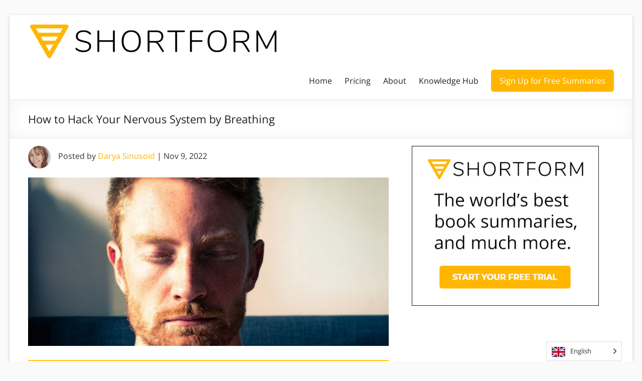

--- FILE ---
content_type: text/html; charset=UTF-8
request_url: https://www.shortform.com/blog/nervous-system-breathing/
body_size: 29715
content:
<!DOCTYPE html> <!--[if IE 7]><html class="ie ie7" lang="en-US"> <![endif]--> <!--[if IE 8]><html class="ie ie8" lang="en-US"> <![endif]--> <!--[if !(IE 7) & !(IE 8)]><!--><html lang="en-US"> <!--<![endif]--><head><meta charset="UTF-8"/><meta name="viewport" content="width=device-width, initial-scale=1"><link rel="profile" href="http://gmpg.org/xfn/11"/><meta name='robots' content='index, follow, max-image-preview:large, max-snippet:-1, max-video-preview:-1' /><style>img:is([sizes="auto" i], [sizes^="auto," i]) { contain-intrinsic-size: 3000px 1500px }</style>
<script data-wpmeteor-nooptimize="true" >var _wpmeteor={"exclude":true,"gdpr":true,"rdelay":86400000,"preload":true,"v":"3.4.12","rest_url":"https:\/\/www.shortform.com\/blog\/wp-json\/"};(()=>{try{new MutationObserver(function(){}),new Promise(function(){}),Object.assign({},{}),document.fonts.ready.then(function(){})}catch{s="wpmeteordisable=1",i=document.location.href,i.match(/[?&]wpmeteordisable/)||(o="",i.indexOf("?")==-1?i.indexOf("#")==-1?o=i+"?"+s:o=i.replace("#","?"+s+"#"):i.indexOf("#")==-1?o=i+"&"+s:o=i.replace("#","&"+s+"#"),document.location.href=o)}var s,i,o;})();</script><script data-wpmeteor-nooptimize="true" >(()=>{var ze=()=>Math.round(performance.now())/1e3;var h="addEventListener",pe="removeEventListener",p="getAttribute",v="setAttribute",j="removeAttribute",G="hasAttribute",Gt="querySelector",V=Gt+"All",C="appendChild",Q="removeChild",ue="createElement",T="tagName",Ye="getOwnPropertyDescriptor",y="prototype",H="__lookupGetter__",fe="__lookupSetter__",E="DOMContentLoaded",f="load",Ee="error";var l=window,c=document,be=c.documentElement,je=()=>{},q=console.error;var Qe=!0,K=class{constructor(){this.known=[]}init(){let t,s,o=(r,a)=>{if(Qe&&r&&r.fn&&!r.__wpmeteor){let n=function(i){return c[h](E,u=>{i.call(c,r,u,"jQueryMock")}),this};this.known.push([r,r.fn.ready,r.fn.init.prototype.ready]),r.fn.ready=n,r.fn.init.prototype.ready=n,r.__wpmeteor=!0}return r};window.jQuery||window.$,Object.defineProperty(window,"jQuery",{get(){return t},set(r){t=o(r,"jQuery")}}),Object.defineProperty(window,"$",{get(){return s},set(r){s=o(r,"$")}})}unmock(){this.known.forEach(([t,s,o])=>{t.fn.ready=s,t.fn.init.prototype.ready=o}),Qe=!1}};var me="fpo:first-interaction",ge="fpo:replay-captured-events";var Ke="fpo:element-loaded",Te="fpo:images-loaded",k="fpo:the-end";var J="click",x=window,Je=x.addEventListener.bind(x),Xe=x.removeEventListener.bind(x),Ae="removeAttribute",he="getAttribute",Ct="setAttribute",Se=["touchstart","touchmove","touchend","touchcancel","keydown","wheel"],Ze=["mouseover","mouseout",J],Ut=["touchstart","touchend","touchcancel","mouseover","mouseout",J],N="data-wpmeteor-";var Ge="dispatchEvent",et=e=>{let t=new MouseEvent(J,{view:e.view,bubbles:!0,cancelable:!0});return Object.defineProperty(t,"target",{writable:!1,value:e.target}),t},Ce=class{static capture(){let t=!1,[,s,o]=`${window.Promise}`.split(/[\s[(){]+/s);if(x["__"+o+s])return;let r=[],a=n=>{if(n.target&&Ge in n.target){if(!n.isTrusted)return;if(n.cancelable&&!Se.includes(n.type))try{n.preventDefault()}catch{}n.stopImmediatePropagation(),n.type===J?r.push(et(n)):Ut.includes(n.type)&&r.push(n),n.target[Ct](N+n.type,!0),t||(t=!0,x[Ge](new CustomEvent(me)))}};x.addEventListener(ge,()=>{Ze.forEach(u=>Xe(u,a,{passive:!1,capture:!0})),Se.forEach(u=>Xe(u,a,{passive:!0,capture:!0}));let n;for(;n=r.shift();){var i=n.target;i[he](N+"touchstart")&&i[he](N+"touchend")&&!i[he](N+J)?(i[he](N+"touchmove")||r.push(et(n)),i[Ae](N+"touchstart"),i[Ae](N+"touchend")):i[Ae](N+n.type),i[Ge](n)}}),Ze.forEach(n=>Je(n,a,{passive:!1,capture:!0})),Se.forEach(n=>Je(n,a,{passive:!0,capture:!0}))}};var tt=Ce;var X=class{constructor(){this.l=[]}emit(t,s=null){this.l[t]&&this.l[t].forEach(o=>o(s))}on(t,s){this.l[t]||=[],this.l[t].push(s)}off(t,s){this.l[t]=(this.l[t]||[]).filter(o=>o!==s)}};var _=new X;var ve=c[ue]("span");ve[v]("id","elementor-device-mode");ve[v]("class","elementor-screen-only");var Bt=!1,rt=()=>(Bt||c.body[C](ve),getComputedStyle(ve,":after").content.replace(/"/g,""));var nt=e=>e[p]("class")||"",st=(e,t)=>e[v]("class",t),ot=()=>{l[h](f,function(){let e=rt(),t=Math.max(be.clientWidth||0,l.innerWidth||0),s=Math.max(be.clientHeight||0,l.innerHeight||0),o=["_animation_"+e,"animation_"+e,"_animation","_animation","animation"];Array.from(c[V](".elementor-invisible")).forEach(r=>{let a=r.getBoundingClientRect();if(a.top+l.scrollY<=s&&a.left+l.scrollX<t)try{let i=JSON.parse(r[p]("data-settings"));if(i.trigger_source)return;let u=i._animation_delay||i.animation_delay||0,d,D;for(var n=0;n<o.length;n++)if(i[o[n]]){D=o[n],d=i[D];break}if(d){let z=nt(r),Y=d==="none"?z:z+" animated "+d,At=setTimeout(()=>{st(r,Y.replace(/\belementor-invisible\b/,"")),o.forEach(St=>delete i[St]),r[v]("data-settings",JSON.stringify(i))},u);_.on("fi",()=>{clearTimeout(At),st(r,nt(r).replace(new RegExp("\b"+d+"\b"),""))})}}catch(i){console.error(i)}})})};var it="data-in-mega_smartmenus",ct=()=>{let e=c[ue]("div");e.innerHTML='<span class="sub-arrow --wp-meteor"><i class="fa" aria-hidden="true"></i></span>';let t=e.firstChild,s=o=>{let r=[];for(;o=o.previousElementSibling;)r.push(o);return r};c[h](E,function(){Array.from(c[V](".pp-advanced-menu ul")).forEach(o=>{if(o[p](it))return;(o[p]("class")||"").match(/\bmega-menu\b/)&&o[V]("ul").forEach(n=>{n[v](it,!0)});let r=s(o),a=r.filter(n=>n).filter(n=>n[T]==="A").pop();if(a||(a=r.map(n=>Array.from(n[V]("a"))).filter(n=>n).flat().pop()),a){let n=t.cloneNode(!0);a[C](n),new MutationObserver(u=>{u.forEach(({addedNodes:d})=>{d.forEach(D=>{if(D.nodeType===1&&D[T]==="SPAN")try{a[Q](n)}catch{}})})}).observe(a,{childList:!0})}})})};var w="readystatechange",S="message";var $="SCRIPT",m="data-wpmeteor-",b=Object.defineProperty,Pe=Object.defineProperties,O="javascript/blocked",Oe=/^\s*(application|text)\/javascript|module\s*$/i,gt="requestAnimationFrame",ht="requestIdleCallback",ce="setTimeout",Me="__dynamic",P=l.constructor.name+"::",ae=c.constructor.name+"::",vt=function(e,t){t=t||l;for(var s=0;s<this.length;s++)e.call(t,this[s],s,this)};"NodeList"in l&&!NodeList[y].forEach&&(NodeList[y].forEach=vt);"HTMLCollection"in l&&!HTMLCollection[y].forEach&&(HTMLCollection[y].forEach=vt);_wpmeteor["elementor-animations"]&&ot(),_wpmeteor["elementor-pp"]&&ct();var Z=[],ye=[],ee=[],se=!1,I=[],g={},Ie=!1,Nt=0,M=c.visibilityState==="visible"?l[gt]:l[ce],yt=l[ht]||M;c[h]("visibilitychange",()=>{M=c.visibilityState==="visible"?l[gt]:l[ce],yt=l[ht]||M});var U=l[ce],De,F=["src","type"],W=Object,te="definePropert";W[te+"y"]=(e,t,s)=>e===l&&["jQuery","onload"].indexOf(t)>=0||(e===c||e===c.body)&&["readyState","write","writeln","on"+w].indexOf(t)>=0?(["on"+w,"on"+f].indexOf(t)&&s.set&&(g["on"+w]=g["on"+w]||[],g["on"+w].push(s.set)),e):e instanceof HTMLScriptElement&&F.indexOf(t)>=0?(e[t+"Getters"]||(e[t+"Getters"]=[],e[t+"Setters"]=[],b(e,t,{set(o){e[t+"Setters"].forEach(r=>r.call(e,o))},get(){return e[t+"Getters"].slice(-1)[0]()}})),s.get&&e[t+"Getters"].push(s.get),s.set&&e[t+"Setters"].push(s.set),e):b(e,t,s);W[te+"ies"]=(e,t)=>{for(let s in t)W[te+"y"](e,s,t[s]);for(let s of Object.getOwnPropertySymbols(t))W[te+"y"](e,s,t[s]);return e};var Ve=EventTarget[y][h],Lt=EventTarget[y][pe],le=Ve.bind(c),Ot=Lt.bind(c),B=Ve.bind(l),Dt=Lt.bind(l),_t=Document[y].createElement,de=_t.bind(c),we=c.__proto__[H]("readyState").bind(c),at="loading";b(c,"readyState",{get(){return at},set(e){return at=e}});var lt=e=>I.filter(([t,,s],o)=>{if(!(e.indexOf(t.type)<0)){s||(s=t.target);try{let r=s.constructor.name+"::"+t.type;for(let a=0;a<g[r].length;a++)if(g[r][a]){let n=r+"::"+o+"::"+a;if(!Re[n])return!0}}catch{}}}).length,oe,Re={},ie=e=>{I.forEach(([t,s,o],r)=>{if(!(e.indexOf(t.type)<0)){o||(o=t.target);try{let a=o.constructor.name+"::"+t.type;if((g[a]||[]).length)for(let n=0;n<g[a].length;n++){let i=g[a][n];if(i){let u=a+"::"+r+"::"+n;if(!Re[u]){Re[u]=!0,c.readyState=s,oe=a;try{Nt++,!i[y]||i[y].constructor===i?i.bind(o)(t):i(t)}catch(d){q(d,i)}oe=null}}}}catch(a){q(a)}}})};le(E,e=>{I.push([new e.constructor(E,e),we(),c])});le(w,e=>{I.push([new e.constructor(w,e),we(),c])});B(E,e=>{I.push([new e.constructor(E,e),we(),l])});B(f,e=>{Ie=!0,I.push([new e.constructor(f,e),we(),l]),R||ie([E,w,S,f])});var wt=e=>{I.push([e,c.readyState,l])},Rt=l[H]("onmessage"),kt=l[fe]("onmessage"),xt=()=>{Dt(S,wt),(g[P+"message"]||[]).forEach(e=>{B(S,e)}),b(l,"onmessage",{get:Rt,set:kt})};B(S,wt);var bt=new K;bt.init();var He=()=>{!R&&!se&&(R=!0,c.readyState="loading",M(Fe),M(A)),Ie||B(f,()=>{He()})};B(me,()=>{He()});_.on(Te,()=>{He()});_wpmeteor.rdelay>=0&&tt.capture();var re=[-1],Ue=e=>{re=re.filter(t=>t!==e.target),re.length||U(_.emit.bind(_,k))};var R=!1,A=()=>{let e=Z.shift();if(e)e[p](m+"src")?e[G]("async")||e[Me]?(e.isConnected&&(re.push(e),setTimeout(Ue,1e3,{target:e})),Be(e,Ue),U(A)):Be(e,U.bind(null,A)):(e.origtype==O&&Be(e),U(A));else if(ye.length)Z.push(...ye),ye.length=0,U(A);else if(lt([E,w,S]))ie([E,w,S]),U(A);else if(Ie)if(lt([f,S]))ie([f,S]),U(A);else if(re.length>1)yt(A);else if(ee.length)Z.push(...ee),ee.length=0,U(A);else{if(l.RocketLazyLoadScripts)try{RocketLazyLoadScripts.run()}catch(t){q(t)}c.readyState="complete",xt(),bt.unmock(),R=!1,se=!0,l[ce](()=>Ue({target:-1}))}else R=!1},Pt=e=>{let t=de($),s=e.attributes;for(var o=s.length-1;o>=0;o--)s[o].name.startsWith(m)||t[v](s[o].name,s[o].value);let r=e[p](m+"type");r?t.type=r:t.type="text/javascript",(e.textContent||"").match(/^\s*class RocketLazyLoadScripts/)?t.textContent=e.textContent.replace(/^\s*class\s*RocketLazyLoadScripts/,"window.RocketLazyLoadScripts=class").replace("RocketLazyLoadScripts.run();",""):t.textContent=e.textContent;for(let a of["onload","onerror","onreadystatechange"])e[a]&&(t[a]=e[a]);return t},Be=(e,t)=>{let s=e[p](m+"src");if(s){let o=Ve.bind(e);e.isConnected&&t&&(o(f,t),o(Ee,t)),e.origtype=e[p](m+"type")||"text/javascript",e.origsrc=s,(!e.isConnected||e[G]("nomodule")||e.type&&!Oe.test(e.type))&&t&&t(new Event(f,{target:e}))}else e.origtype===O?(e.origtype=e[p](m+"type")||"text/javascript",e[j]("integrity"),e.textContent=e.textContent+`
`):t&&t(new Event(f,{target:e}))},qe=(e,t)=>{let s=(g[e]||[]).indexOf(t);if(s>=0)return g[e][s]=void 0,!0},dt=(e,t,...s)=>{if("HTMLDocument::"+E==oe&&e===E&&!t.toString().match(/jQueryMock/)){_.on(k,c[h].bind(c,e,t,...s));return}if(t&&(e===E||e===w)){let o=ae+e;g[o]=g[o]||[],g[o].push(t),se&&ie([e]);return}return le(e,t,...s)},pt=(e,t,...s)=>{if(e===E){let o=ae+e;qe(o,t)}return Ot(e,t,...s)};Pe(c,{[h]:{get(){return dt},set(){return dt}},[pe]:{get(){return pt},set(){return pt}}});var ne=c.createDocumentFragment(),Fe=()=>{ne.hasChildNodes()&&(c.head[C](ne),ne=c.createDocumentFragment())},ut={},Le=e=>{if(e)try{let t=new URL(e,c.location.href),s=t.origin;if(s&&!ut[s]&&c.location.host!==t.host){let o=de("link");o.rel="preconnect",o.href=s,ne[C](o),ut[s]=!0,R&&M(Fe)}}catch{}},_e={},Mt=(e,t,s,o)=>{let r=de("link");r.rel=t?"modulepre"+f:"pre"+f,r.as="script",s&&r[v]("crossorigin",s),o&&r[v]("integrity",o);try{e=new URL(e,c.location.href).href}catch{}r.href=e,ne[C](r),_e[e]=!0,R&&M(Fe)},ke=function(...e){let t=de(...e);if(!e||e[0].toUpperCase()!==$||!R)return t;let s=t[v].bind(t),o=t[p].bind(t),r=t[G].bind(t),a=t[H]("attributes").bind(t);return F.forEach(n=>{let i=t[H](n).bind(t),u=t[fe](n).bind(t);W[te+"y"](t,n,{set(d){return n==="type"&&d&&!Oe.test(d)?t[v](n,d):((n==="src"&&d||n==="type"&&d&&t.origsrc)&&s("type",O),d?t[v](m+n,d):t[j](m+n))},get(){let d=t[p](m+n);if(n==="src")try{return new URL(d,c.location.href).href}catch{}return d}}),b(t,"orig"+n,{set(d){return u(d)},get(){return i()}})}),t[v]=function(n,i){if(F.includes(n))return n==="type"&&i&&!Oe.test(i)?s(n,i):((n==="src"&&i||n==="type"&&i&&t.origsrc)&&s("type",O),i?s(m+n,i):t[j](m+n));s(n,i)},t[p]=function(n){let i=F.indexOf(n)>=0?o(m+n):o(n);if(n==="src")try{return new URL(i,c.location.href).href}catch{}return i},t[G]=function(n){return F.indexOf(n)>=0?r(m+n):r(n)},b(t,"attributes",{get(){return[...a()].filter(i=>i.name!=="type").map(i=>({name:i.name.match(new RegExp(m))?i.name.replace(m,""):i.name,value:i.value}))}}),t[Me]=!0,t};Object.defineProperty(Document[y],"createElement",{set(e){e!==ke&&(De=e)},get(){return De||ke}});var Ne=new Set,We=new MutationObserver(e=>{e.forEach(({removedNodes:t,addedNodes:s,target:o})=>{t.forEach(r=>{r.nodeType===1&&$===r[T]&&"origtype"in r&&Ne.delete(r)}),s.forEach(r=>{if(r.nodeType===1)if($===r[T]){if("origtype"in r){if(r.origtype!==O)return}else if(r[p]("type")!==O)return;"origtype"in r||F.forEach(n=>{let i=r[H](n).bind(r),u=r[fe](n).bind(r);b(r,"orig"+n,{set(d){return u(d)},get(){return i()}})});let a=r[p](m+"src");Ne.has(r)&&q("Inserted twice",r),r.parentNode?(Ne.add(r),(a||"").match(/\/gtm.js\?/)||r[G]("async")||r[Me]?(ee.push(r),Le(a)):r[G]("defer")?(ye.push(r),Le(a)):(a&&!r[G]("nomodule")&&!_e[a]&&(je(ze(),"pre preload",Z.length),Mt(a,r[p](m+"type")=="module",r[G]("crossorigin")&&r[p]("crossorigin"),r[p]("integrity"))),Z.push(r))):(r[h](f,n=>n.target.parentNode[Q](n.target)),r[h](Ee,n=>n.target.parentNode[Q](n.target)),o[C](r))}else r[T]==="LINK"&&r[p]("as")==="script"&&(_e[r[p]("href")]=!0)})})}),Tt={childList:!0,subtree:!0};We.observe(c.documentElement,Tt);var It=HTMLElement[y].attachShadow;HTMLElement[y].attachShadow=function(e){let t=It.call(this,e);return e.mode==="open"&&We.observe(t,Tt),t};(()=>{let e=W[Ye](HTMLIFrameElement[y],"src");b(HTMLIFrameElement[y],"src",{get(){return this.dataset.fpoSrc?this.dataset.fpoSrc:e.get.call(this)},set(t){delete this.dataset.fpoSrc,e.set.call(this,t)}})})();_.on(k,()=>{(!De||De===ke)&&(Document[y].createElement=_t,We.disconnect()),dispatchEvent(new CustomEvent(ge)),dispatchEvent(new CustomEvent(k))});var xe=e=>{let t,s;!c.currentScript||!c.currentScript.parentNode?(t=c.body,s=t.lastChild):(s=c.currentScript,t=s.parentNode);try{let o=de("div");o.innerHTML=e,Array.from(o.childNodes).forEach(r=>{r.nodeName===$?t.insertBefore(Pt(r),s):t.insertBefore(r,s)})}catch(o){q(o)}},ft=e=>xe(e+`
`);Pe(c,{write:{get(){return xe},set(e){return xe=e}},writeln:{get(){return ft},set(e){return ft=e}}});var Et=(e,t,...s)=>{if(P+E==oe&&e===E&&!t.toString().match(/jQueryMock/)){_.on(k,l[h].bind(l,e,t,...s));return}if(P+f==oe&&e===f){_.on(k,l[h].bind(l,e,t,...s));return}if(t&&(e===f||e===E||e===S&&!se)){let o=e===E?ae+e:P+e;g[o]=g[o]||[],g[o].push(t),se&&ie([e]);return}return B(e,t,...s)},mt=(e,t,...s)=>{if(e===f){let o=e===E?ae+e:P+e;qe(o,t)}return Dt(e,t,...s)};Pe(l,{[h]:{get(){return Et},set(){return Et}},[pe]:{get(){return mt},set(){return mt}}});var $e=e=>{let t;return{get(){return t},set(s){return t&&qe(e,s),g[e]=g[e]||[],g[e].push(s),t=s}}};B(Ke,e=>{let{target:t,event:s}=e.detail,o=t===l?c.body:t,r=o[p](m+"on"+s.type);o[j](m+"on"+s.type);try{let a=new Function("event",r);t===l?l[h](f,a.bind(t,s)):a.call(t,s)}catch(a){console.err(a)}});{let e=$e(P+f);b(l,"onload",e),le(E,()=>{b(c.body,"onload",e)})}b(c,"onreadystatechange",$e(ae+w));b(l,"onmessage",$e(P+S));(()=>{let e=l.innerHeight,t=l.innerWidth,s=r=>{let n={"4g":1250,"3g":2500,"2g":2500}[(navigator.connection||{}).effectiveType]||0,i=r.getBoundingClientRect(),u={top:-1*e-n,left:-1*t-n,bottom:e+n,right:t+n};return!(i.left>=u.right||i.right<=u.left||i.top>=u.bottom||i.bottom<=u.top)},o=(r=!0)=>{let a=1,n=-1,i={},u=()=>{n++,--a||l[ce](_.emit.bind(_,Te),_wpmeteor.rdelay)};Array.from(c.getElementsByTagName("*")).forEach(d=>{let D,z,Y;if(d[T]==="IMG"){let L=d.currentSrc||d.src;L&&!i[L]&&!L.match(/^data:/i)&&((d.loading||"").toLowerCase()!=="lazy"||s(d))&&(D=L)}else if(d[T]===$)Le(d[p](m+"src"));else if(d[T]==="LINK"&&d[p]("as")==="script"&&["pre"+f,"modulepre"+f].indexOf(d[p]("rel"))>=0)_e[d[p]("href")]=!0;else if((z=l.getComputedStyle(d))&&(Y=(z.backgroundImage||"").match(/^url\s*\((.*?)\)/i))&&(Y||[]).length){let L=Y[0].slice(4,-1).replace(/"/g,"");!i[L]&&!L.match(/^data:/i)&&(D=L)}if(D){i[D]=!0;let L=new Image;r&&(a++,L[h](f,u),L[h](Ee,u)),L.src=D}}),c.fonts.ready.then(()=>{u()})};_wpmeteor.rdelay===0?le(E,o):B(f,o)})();})();
//1.0.40</script><script  type="javascript/blocked" data-wpmeteor-type="text/javascript"  data-cfasync="false" data-pagespeed-no-defer>var gtm4wp_datalayer_name = "dataLayer";
	var dataLayer = dataLayer || [];</script> 
 <style id="aoatfcss" media="all">*{box-sizing:border-box}html,body,div,span,iframe,h1,h3,p,a,ul,li,form{border:0;font:inherit;font-size:100%;font-style:inherit;font-weight:inherit;margin:0;outline:0;padding:0;vertical-align:baseline}html{overflow-y:scroll;-webkit-text-size-adjust:100%;-ms-text-size-adjust:100%}article,aside,header,nav{display:block}ul{list-style:none}a img{border:0}iframe{max-width:100%}button::-moz-focus-inner{border:0;padding:0;margin:0}body,button,input,textarea{color:#666666;font:16px "Open Sans",sans-serif;line-height:20px;word-wrap:break-word}body{background:#eaeaea}h1,h3{padding-bottom:18px;color:#222222;font-weight:normal;font:16px "Open Sans",sans-serif}h1{font-size:30px;line-height:36px}h3{font-size:26px;line-height:32px}p{line-height:24px;margin-bottom:15px;font:16px "Open Sans",sans-serif;font-size:16px}ul{list-style:none}input,textarea{-webkit-border-radius:0px}input[type="text"]{-moz-appearance:none!important;-webkit-appearance:none!important;appearance:none!important}textarea{-moz-appearance:none!important;-webkit-appearance:none!important;appearance:none!important}input[type="text"]{padding:1%;border:1px solid #eaeaea;line-height:20px;width:98%;margin:0 0 30px;background-color:#f8f8f8;-webkit-border-radius:3px;-moz-border-radius:3px;border-radius:3px}textarea{padding:1%;border:1px solid #eaeaea;line-height:20px;width:98%;margin:0 0 30px;background-color:#f8f8f8;-webkit-border-radius:3px;-moz-border-radius:3px;border-radius:3px}input.s{width:60%;padding:4px 10px;height:32px;color:#666666;background-color:#ffffff;margin:0;display:inline-block;vertical-align:top;border:1px solid #eaeaea}button{color:#ffffff;display:inline-block;margin-bottom:30px;padding:5px 25px;-moz-appearance:none!important;-webkit-appearance:none!important;appearance:none!important;background-color:#0fbe7c;border:0px;-webkit-border-radius:3px;-moz-border-radius:3px;border-radius:3px;font-size:16px}a{color:#0fbe7c;text-decoration:none}img{max-width:100%;height:auto;vertical-align:top;margin-bottom:18px}.entry-content img,.widget img{max-width:100%}img.size-full{max-width:100%;height:auto}.clearfix::before,.clearfix::after{display:table;content:""}.clearfix::after{clear:both}body{padding-top:30px;padding-bottom:30px}#page{max-width:1268px;margin:0 auto;background-color:#ffffff;box-shadow:0 2px 6px rgba(100,100,100,0.3)}.inner-wrap{margin:0 auto;max-width:1218px}.search-wrap button{border-radius:0;line-height:32px;margin-bottom:0;margin-left:-6px;padding:0}.search-icon::before{content:"\f002";display:inline-block;font:14px/32px "FontAwesome";padding:0 9px;vertical-align:top}#main{padding:40px 0 10px 0}.avatar{border-radius:50%;float:left}.screen-reader-text{display:none}#respond h3#reply-title #cancel-comment-reply-link{margin-left:10px;margin-left:1rem;font-weight:normal;font-size:16px;font-size:1.6rem}#respond form p{margin:11px 0;margin:1.1rem 0}#respond form textarea{-moz-box-sizing:border-box;box-sizing:border-box;font-size:16px;line-height:1.5;padding:10px;width:100%}#secondary .widget ul li{line-height:1.5;border-bottom:1px solid #eaeaea;padding:5px 0}#secondary h3.widget-title{font-size:22px;line-height:32px;padding-bottom:15px;text-align:left}#secondary .widget{margin-bottom:35px;font-size:16px}.widget-title span{border-bottom:2px solid #0fbe7c;padding-bottom:5px}#primary{float:left;width:61.5763547%}#secondary{float:right;width:34.4827586%}#content .post{padding-bottom:45px}.single #content .post{padding-bottom:25px}.post .entry-title{font-size:26px;line-height:32px}.post .entry-content{margin-bottom:10px}.extra-hatom{display:none}.date .updated{display:none}#header-text-nav-container{border-bottom:1px solid #eaeaea}#header-text-nav-wrap{padding-top:15px;padding-bottom:15px}#header-left-section{float:left;margin-right:25px}#header-logo-image{float:left;padding:0 20px 0 0;max-width:100%}#header-logo-image img{margin-bottom:0px}#header-text{float:left;padding:10px 20px 0 0}#site-title a{color:#444444;font-size:36px}h3#site-title{padding-bottom:5px;font-size:30px;line-height:36px}#site-description{line-height:24px;font-size:16px;padding-bottom:0;color:#666666}#header-right-section{float:right}.main-navigation{float:right;padding-top:20px}.main-navigation li{float:left;position:relative;padding:0 0 0 25px;font:16px "Open Sans",sans-serif}.main-navigation a{color:#444444;display:block;float:left;line-height:1.875}.main-navigation .menu-primary-container>ul::after{content:"";display:block;clear:both}.spacious-menu-header-button-enabled .main-navigation .menu-primary-container>ul{display:flex;flex-wrap:wrap;align-items:center}.main-navigation ul li.tg-header-button-wrap{box-sizing:content-box}.main-navigation ul li.tg-header-button-wrap.button-one{padding:0;margin-left:25px}.main-navigation ul li.tg-header-button-wrap.button-one a{border:2px solid #0fbe7c;border-radius:5px;padding:5px 15px;background-color:#0fbe7c;color:#ffffff}.main-navigation ul li:not(.tg-header-button-wrap){padding-top:5px;padding-bottom:5px}.main-navigation ul li a{font-size:16px}.menu-toggle{display:none}.site-header .menu-toggle{background:#3a3a3a;color:#fff;font-size:20px;font-weight:300;padding:5px 22px;margin:0;text-align:center}.site-header .menu-toggle:before{content:"\f0c9";margin-right:10px;font-family:FontAwesome}.header-post-title-container{border-bottom:1px solid #eaeaea;padding:20px 0;box-shadow:0 0 30px rgba(0,0,0,0.05) inset}.header-post-title-container .post-title-wrapper{float:left;max-width:100%;padding-right:30px;width:70%}.header-post-title-class{font-size:22px;padding-bottom:0}.header-action{position:relative;float:right;padding-top:20px}a#scroll-up{bottom:20px;position:fixed;right:20px;display:none;-webkit-font-smoothing:antialiased;font:normal 26px/1 "FontAwesome";vertical-align:top;color:#ffffff;background-color:#0fbe7c;opacity:0.5;filter:alpha(opacity=50);border-radius:3px;padding:6px 12px}a#scroll-up:before{content:"\f106"}@media screen and (max-width:1308px){#page{width:97%}.inner-wrap{width:94%}}@media screen and (max-width:1078px){body{padding:15px 0}}@media screen and (min-width:769px) and (max-width:979px){.header-post-title-container .post-title-wrapper{width:60%}}@media screen and (max-width:768px){#primary,#secondary{float:none;width:100%;margin:0}#header-left-section{float:none;max-width:100%;margin-right:0px}#header-right-section{float:none}#header-logo-image{float:none;padding:0;text-align:center}#site-description{padding-bottom:5px}.menu-toggle{display:block}.main-navigation{float:none}.main-navigation ul{display:none}.spacious-menu-header-button-enabled .main-navigation .menu-primary-container>ul{display:none}.header-post-title-container .post-title-wrapper{width:100%}}@media screen and (max-width:767px){#primary,#secondary{float:none;width:100%;margin:0}}@media screen and (max-width:600px){#header-logo-image{float:none;padding:0;text-align:center}#header-text{float:none;padding:10px 20px 0 0;text-align:center}.author-box .avatar{float:none}}@media only screen and (max-width:420px){#page{width:97%}.inner-wrap{width:95%}}@font-face{font-family:"FontAwesome";font-display:fallback;src:url(/blog/wp-content/themes/spacious-pro/font-awesome/fonts/fontawesome-webfont.woff2?v=4.7.0) format("woff2"),url(/blog/wp-content/themes/spacious-pro/font-awesome/fonts/fontawesome-webfont.woff?v=4.7.0) format("woff");font-weight:normal;font-style:normal}@font-face{font-family:'Open Sans';font-display:fallback;font-style:normal;font-weight:400;src:url(https://fonts.gstatic.com/s/opensans/v20/mem8YaGs126MiZpBA-UFWJ0bf8pkAp6a.woff2) format('woff2');unicode-range:U+0460-052F,U+1C80-1C88,U+20B4,U+2DE0-2DFF,U+A640-A69F,U+FE2E-FE2F}@font-face{font-family:'Open Sans';font-display:fallback;font-style:normal;font-weight:400;src:url(https://fonts.gstatic.com/s/opensans/v20/mem8YaGs126MiZpBA-UFUZ0bf8pkAp6a.woff2) format('woff2');unicode-range:U+0400-045F,U+0490-0491,U+04B0-04B1,U+2116}@font-face{font-family:'Open Sans';font-display:fallback;font-style:normal;font-weight:400;src:url(https://fonts.gstatic.com/s/opensans/v20/mem8YaGs126MiZpBA-UFWZ0bf8pkAp6a.woff2) format('woff2');unicode-range:U+1F00-1FFF}@font-face{font-family:'Open Sans';font-display:fallback;font-style:normal;font-weight:400;src:url(https://fonts.gstatic.com/s/opensans/v20/mem8YaGs126MiZpBA-UFVp0bf8pkAp6a.woff2) format('woff2');unicode-range:U+0370-03FF}@font-face{font-family:'Open Sans';font-display:fallback;font-style:normal;font-weight:400;src:url(https://fonts.gstatic.com/s/opensans/v20/mem8YaGs126MiZpBA-UFWp0bf8pkAp6a.woff2) format('woff2');unicode-range:U+0102-0103,U+0110-0111,U+0128-0129,U+0168-0169,U+01A0-01A1,U+01AF-01B0,U+1EA0-1EF9,U+20AB}@font-face{font-family:'Open Sans';font-display:fallback;font-style:normal;font-weight:400;src:url(https://fonts.gstatic.com/s/opensans/v20/mem8YaGs126MiZpBA-UFW50bf8pkAp6a.woff2) format('woff2');unicode-range:U+0100-024F,U+0259,U+1E00-1EFF,U+2020,U+20A0-20AB,U+20AD-20CF,U+2113,U+2C60-2C7F,U+A720-A7FF}@font-face{font-family:'Open Sans';font-display:fallback;font-style:normal;font-weight:400;src:url(https://fonts.gstatic.com/s/opensans/v20/mem8YaGs126MiZpBA-UFVZ0bf8pkAg.woff2) format('woff2');unicode-range:U+0000-00FF,U+0131,U+0152-0153,U+02BB-02BC,U+02C6,U+02DA,U+02DC,U+2000-206F,U+2074,U+20AC,U+2122,U+2191,U+2193,U+2212,U+2215,U+FEFF,U+FFFD}.entry-content img{padding-bottom:20px;}#main{padding-top:15px}.pre-article-author{margin-bottom:25px}.header-post-title-container .post-title-wrapper{width:100%}@media (max-width:576px){body{padding:0px}#header-left-section{max-width:70%;margin-right:auto;margin-left:auto}.main-navigation{padding-top:5px}.site-header .menu-toggle{background:#ccc;padding:0px;font-size:16px}.header-post-title-container .post-title-wrapper{padding-right:0px}.header-post-title-container{box-shadow:none;border-bottom:none;padding:10px 0 0 0}.header-post-title-class{font-size:22px;line-height:22px}#main{padding-top:5px}.pre-article-author>div{font-size:12px}.pre-article-author .avatar{max-width:35px}.pre-article-author{margin-bottom:0px}}</style><link rel="stylesheet" media="print" href="https://www.shortform.com/blog/wp-content/cache/autoptimize/1/css/autoptimize_a983d994fa6631227bf8019b1508ab78.css" onload="this.onload=null;this.media='all';"><noscript id="aonoscrcss"><link media="all" href="https://www.shortform.com/blog/wp-content/cache/autoptimize/1/css/autoptimize_a983d994fa6631227bf8019b1508ab78.css" rel="stylesheet"></noscript><title>How to Hack Your Nervous System by Breathing - Shortform Books</title><meta name="description" content="Breathing is the function in which our conscious and unconscious systems overlap. Here&#039;s how to regulate your nervous system using breath." /><link rel="canonical" href="https://www.shortform.com/blog/nervous-system-breathing/" /><meta property="og:locale" content="en_US" /><meta property="og:type" content="article" /><meta property="og:title" content="How to Hack Your Nervous System by Breathing" /><meta property="og:description" content="Breathing is the function in which our conscious and unconscious systems overlap. Here&#039;s how to regulate your nervous system using breath." /><meta property="og:url" content="https://www.shortform.com/blog/nervous-system-breathing/" /><meta property="og:site_name" content="Shortform Books" /><meta property="article:published_time" content="2022-11-09T09:36:00+00:00" /><meta property="article:modified_time" content="2022-11-23T14:06:28+00:00" /><meta property="og:image" content="https://s3.amazonaws.com/wordpress.shortform.com/blog/wp-content/uploads/2022/11/meditation-breathing-mindfulness-mind.jpg" /><meta property="og:image:width" content="1920" /><meta property="og:image:height" content="1080" /><meta property="og:image:type" content="image/jpeg" /><meta name="author" content="Darya Sinusoid" /><meta name="twitter:card" content="summary_large_image" /><meta name="twitter:label1" content="Written by" /><meta name="twitter:data1" content="Darya Sinusoid" /><meta name="twitter:label2" content="Est. reading time" /><meta name="twitter:data2" content="4 minutes" /> <script type="application/ld+json" class="yoast-schema-graph">{"@context":"https://schema.org","@graph":[{"@type":"Article","@id":"https://www.shortform.com/blog/nervous-system-breathing/#article","isPartOf":{"@id":"https://www.shortform.com/blog/nervous-system-breathing/"},"author":{"name":"Darya Sinusoid","@id":"https://www.shortform.com/blog/#/schema/person/0421cce75bc249b11e2517b3a91f9c46"},"headline":"How to Hack Your Nervous System by Breathing","datePublished":"2022-11-09T09:36:00+00:00","dateModified":"2022-11-23T14:06:28+00:00","mainEntityOfPage":{"@id":"https://www.shortform.com/blog/nervous-system-breathing/"},"wordCount":804,"commentCount":0,"publisher":{"@id":"https://www.shortform.com/blog/#organization"},"image":{"@id":"https://www.shortform.com/blog/nervous-system-breathing/#primaryimage"},"thumbnailUrl":"https://www.shortform.com/blog/wp-content/uploads/2022/11/meditation-breathing-mindfulness-mind.jpg","keywords":["Breath"],"articleSection":["Health","Psychology","Science"],"inLanguage":"en-US","potentialAction":[{"@type":"CommentAction","name":"Comment","target":["https://www.shortform.com/blog/nervous-system-breathing/#respond"]}],"isAccessibleForFree":false,"hasPart":{"@type":"WebPageElement","isAccessibleForFree":false,"cssSelector":".sf-paywall"}},{"@type":"WebPage","@id":"https://www.shortform.com/blog/nervous-system-breathing/","url":"https://www.shortform.com/blog/nervous-system-breathing/","name":"How to Hack Your Nervous System by Breathing - Shortform Books","isPartOf":{"@id":"https://www.shortform.com/blog/#website"},"primaryImageOfPage":{"@id":"https://www.shortform.com/blog/nervous-system-breathing/#primaryimage"},"image":{"@id":"https://www.shortform.com/blog/nervous-system-breathing/#primaryimage"},"thumbnailUrl":"https://www.shortform.com/blog/wp-content/uploads/2022/11/meditation-breathing-mindfulness-mind.jpg","datePublished":"2022-11-09T09:36:00+00:00","dateModified":"2022-11-23T14:06:28+00:00","description":"Breathing is the function in which our conscious and unconscious systems overlap. Here's how to regulate your nervous system using breath.","breadcrumb":{"@id":"https://www.shortform.com/blog/nervous-system-breathing/#breadcrumb"},"inLanguage":"en-US","potentialAction":[{"@type":"ReadAction","target":["https://www.shortform.com/blog/nervous-system-breathing/"]}]},{"@type":"ImageObject","inLanguage":"en-US","@id":"https://www.shortform.com/blog/nervous-system-breathing/#primaryimage","url":"https://www.shortform.com/blog/wp-content/uploads/2022/11/meditation-breathing-mindfulness-mind.jpg","contentUrl":"https://www.shortform.com/blog/wp-content/uploads/2022/11/meditation-breathing-mindfulness-mind.jpg","width":1920,"height":1080},{"@type":"BreadcrumbList","@id":"https://www.shortform.com/blog/nervous-system-breathing/#breadcrumb","itemListElement":[{"@type":"ListItem","position":1,"name":"Home","item":"https://www.shortform.com/blog/"},{"@type":"ListItem","position":2,"name":"How to Hack Your Nervous System by Breathing"}]},{"@type":"WebSite","@id":"https://www.shortform.com/blog/#website","url":"https://www.shortform.com/blog/","name":"Shortform Books","description":"The World&#039;s Best Book Summaries","publisher":{"@id":"https://www.shortform.com/blog/#organization"},"potentialAction":[{"@type":"SearchAction","target":{"@type":"EntryPoint","urlTemplate":"https://www.shortform.com/blog/?s={search_term_string}"},"query-input":{"@type":"PropertyValueSpecification","valueRequired":true,"valueName":"search_term_string"}}],"inLanguage":"en-US"},{"@type":"Organization","@id":"https://www.shortform.com/blog/#organization","name":"Shortform Books","url":"https://www.shortform.com/blog/","logo":{"@type":"ImageObject","inLanguage":"en-US","@id":"https://www.shortform.com/blog/#/schema/logo/image/","url":"https://www.shortform.com/blog/wp-content/uploads/2019/06/logo-equilateral-with-text-no-bg.png","contentUrl":"https://www.shortform.com/blog/wp-content/uploads/2019/06/logo-equilateral-with-text-no-bg.png","width":500,"height":74,"caption":"Shortform Books"},"image":{"@id":"https://www.shortform.com/blog/#/schema/logo/image/"}},{"@type":"Person","@id":"https://www.shortform.com/blog/#/schema/person/0421cce75bc249b11e2517b3a91f9c46","name":"Darya Sinusoid","image":{"@type":"ImageObject","inLanguage":"en-US","@id":"https://www.shortform.com/blog/#/schema/person/image/","url":"https://www.shortform.com/blog/wp-content/uploads/2021/07/Untitled-design-1.png","contentUrl":"https://www.shortform.com/blog/wp-content/uploads/2021/07/Untitled-design-1.png","caption":"Darya Sinusoid"},"description":"Darya’s love for reading started with fantasy novels (The LOTR trilogy is still her all-time-favorite). Growing up, however, she found herself transitioning to non-fiction, psychological, and self-help books. She has a degree in Psychology and a deep passion for the subject. She likes reading research-informed books that distill the workings of the human brain/mind/consciousness and thinking of ways to apply the insights to her own life. Some of her favorites include Thinking, Fast and Slow, How We Decide, and The Wisdom of the Enneagram.","url":"https://www.shortform.com/blog/author/darya/"}]}</script> <link rel='dns-prefetch' href='//stats.wp.com' /><link href='https://fonts.gstatic.com' crossorigin='anonymous' rel='preconnect' /><link rel="alternate" type="application/rss+xml" title="Shortform Books &raquo; Feed" href="https://www.shortform.com/blog/feed/" /><link rel="alternate" type="application/rss+xml" title="Shortform Books &raquo; Comments Feed" href="https://www.shortform.com/blog/comments/feed/" /><link rel="alternate" type="application/rss+xml" title="Shortform Books &raquo; How to Hack Your Nervous System by Breathing Comments Feed" href="https://www.shortform.com/blog/nervous-system-breathing/feed/" /><style id='jetpack-sharing-buttons-style-inline-css' type='text/css'>.jetpack-sharing-buttons__services-list{display:flex;flex-direction:row;flex-wrap:wrap;gap:0;list-style-type:none;margin:5px;padding:0}.jetpack-sharing-buttons__services-list.has-small-icon-size{font-size:12px}.jetpack-sharing-buttons__services-list.has-normal-icon-size{font-size:16px}.jetpack-sharing-buttons__services-list.has-large-icon-size{font-size:24px}.jetpack-sharing-buttons__services-list.has-huge-icon-size{font-size:36px}@media print{.jetpack-sharing-buttons__services-list{display:none!important}}.editor-styles-wrapper .wp-block-jetpack-sharing-buttons{gap:0;padding-inline-start:0}ul.jetpack-sharing-buttons__services-list.has-background{padding:1.25em 2.375em}</style><style id='classic-theme-styles-inline-css' type='text/css'>/*! This file is auto-generated */
.wp-block-button__link{color:#fff;background-color:#32373c;border-radius:9999px;box-shadow:none;text-decoration:none;padding:calc(.667em + 2px) calc(1.333em + 2px);font-size:1.125em}.wp-block-file__button{background:#32373c;color:#fff;text-decoration:none}</style><style id='global-styles-inline-css' type='text/css'>:root{--wp--preset--aspect-ratio--square: 1;--wp--preset--aspect-ratio--4-3: 4/3;--wp--preset--aspect-ratio--3-4: 3/4;--wp--preset--aspect-ratio--3-2: 3/2;--wp--preset--aspect-ratio--2-3: 2/3;--wp--preset--aspect-ratio--16-9: 16/9;--wp--preset--aspect-ratio--9-16: 9/16;--wp--preset--color--black: #000000;--wp--preset--color--cyan-bluish-gray: #abb8c3;--wp--preset--color--white: #ffffff;--wp--preset--color--pale-pink: #f78da7;--wp--preset--color--vivid-red: #cf2e2e;--wp--preset--color--luminous-vivid-orange: #ff6900;--wp--preset--color--luminous-vivid-amber: #fcb900;--wp--preset--color--light-green-cyan: #7bdcb5;--wp--preset--color--vivid-green-cyan: #00d084;--wp--preset--color--pale-cyan-blue: #8ed1fc;--wp--preset--color--vivid-cyan-blue: #0693e3;--wp--preset--color--vivid-purple: #9b51e0;--wp--preset--gradient--vivid-cyan-blue-to-vivid-purple: linear-gradient(135deg,rgba(6,147,227,1) 0%,rgb(155,81,224) 100%);--wp--preset--gradient--light-green-cyan-to-vivid-green-cyan: linear-gradient(135deg,rgb(122,220,180) 0%,rgb(0,208,130) 100%);--wp--preset--gradient--luminous-vivid-amber-to-luminous-vivid-orange: linear-gradient(135deg,rgba(252,185,0,1) 0%,rgba(255,105,0,1) 100%);--wp--preset--gradient--luminous-vivid-orange-to-vivid-red: linear-gradient(135deg,rgba(255,105,0,1) 0%,rgb(207,46,46) 100%);--wp--preset--gradient--very-light-gray-to-cyan-bluish-gray: linear-gradient(135deg,rgb(238,238,238) 0%,rgb(169,184,195) 100%);--wp--preset--gradient--cool-to-warm-spectrum: linear-gradient(135deg,rgb(74,234,220) 0%,rgb(151,120,209) 20%,rgb(207,42,186) 40%,rgb(238,44,130) 60%,rgb(251,105,98) 80%,rgb(254,248,76) 100%);--wp--preset--gradient--blush-light-purple: linear-gradient(135deg,rgb(255,206,236) 0%,rgb(152,150,240) 100%);--wp--preset--gradient--blush-bordeaux: linear-gradient(135deg,rgb(254,205,165) 0%,rgb(254,45,45) 50%,rgb(107,0,62) 100%);--wp--preset--gradient--luminous-dusk: linear-gradient(135deg,rgb(255,203,112) 0%,rgb(199,81,192) 50%,rgb(65,88,208) 100%);--wp--preset--gradient--pale-ocean: linear-gradient(135deg,rgb(255,245,203) 0%,rgb(182,227,212) 50%,rgb(51,167,181) 100%);--wp--preset--gradient--electric-grass: linear-gradient(135deg,rgb(202,248,128) 0%,rgb(113,206,126) 100%);--wp--preset--gradient--midnight: linear-gradient(135deg,rgb(2,3,129) 0%,rgb(40,116,252) 100%);--wp--preset--font-size--small: 13px;--wp--preset--font-size--medium: 20px;--wp--preset--font-size--large: 36px;--wp--preset--font-size--x-large: 42px;--wp--preset--spacing--20: 0.44rem;--wp--preset--spacing--30: 0.67rem;--wp--preset--spacing--40: 1rem;--wp--preset--spacing--50: 1.5rem;--wp--preset--spacing--60: 2.25rem;--wp--preset--spacing--70: 3.38rem;--wp--preset--spacing--80: 5.06rem;--wp--preset--shadow--natural: 6px 6px 9px rgba(0, 0, 0, 0.2);--wp--preset--shadow--deep: 12px 12px 50px rgba(0, 0, 0, 0.4);--wp--preset--shadow--sharp: 6px 6px 0px rgba(0, 0, 0, 0.2);--wp--preset--shadow--outlined: 6px 6px 0px -3px rgba(255, 255, 255, 1), 6px 6px rgba(0, 0, 0, 1);--wp--preset--shadow--crisp: 6px 6px 0px rgba(0, 0, 0, 1);}:where(.is-layout-flex){gap: 0.5em;}:where(.is-layout-grid){gap: 0.5em;}body .is-layout-flex{display: flex;}.is-layout-flex{flex-wrap: wrap;align-items: center;}.is-layout-flex > :is(*, div){margin: 0;}body .is-layout-grid{display: grid;}.is-layout-grid > :is(*, div){margin: 0;}:where(.wp-block-columns.is-layout-flex){gap: 2em;}:where(.wp-block-columns.is-layout-grid){gap: 2em;}:where(.wp-block-post-template.is-layout-flex){gap: 1.25em;}:where(.wp-block-post-template.is-layout-grid){gap: 1.25em;}.has-black-color{color: var(--wp--preset--color--black) !important;}.has-cyan-bluish-gray-color{color: var(--wp--preset--color--cyan-bluish-gray) !important;}.has-white-color{color: var(--wp--preset--color--white) !important;}.has-pale-pink-color{color: var(--wp--preset--color--pale-pink) !important;}.has-vivid-red-color{color: var(--wp--preset--color--vivid-red) !important;}.has-luminous-vivid-orange-color{color: var(--wp--preset--color--luminous-vivid-orange) !important;}.has-luminous-vivid-amber-color{color: var(--wp--preset--color--luminous-vivid-amber) !important;}.has-light-green-cyan-color{color: var(--wp--preset--color--light-green-cyan) !important;}.has-vivid-green-cyan-color{color: var(--wp--preset--color--vivid-green-cyan) !important;}.has-pale-cyan-blue-color{color: var(--wp--preset--color--pale-cyan-blue) !important;}.has-vivid-cyan-blue-color{color: var(--wp--preset--color--vivid-cyan-blue) !important;}.has-vivid-purple-color{color: var(--wp--preset--color--vivid-purple) !important;}.has-black-background-color{background-color: var(--wp--preset--color--black) !important;}.has-cyan-bluish-gray-background-color{background-color: var(--wp--preset--color--cyan-bluish-gray) !important;}.has-white-background-color{background-color: var(--wp--preset--color--white) !important;}.has-pale-pink-background-color{background-color: var(--wp--preset--color--pale-pink) !important;}.has-vivid-red-background-color{background-color: var(--wp--preset--color--vivid-red) !important;}.has-luminous-vivid-orange-background-color{background-color: var(--wp--preset--color--luminous-vivid-orange) !important;}.has-luminous-vivid-amber-background-color{background-color: var(--wp--preset--color--luminous-vivid-amber) !important;}.has-light-green-cyan-background-color{background-color: var(--wp--preset--color--light-green-cyan) !important;}.has-vivid-green-cyan-background-color{background-color: var(--wp--preset--color--vivid-green-cyan) !important;}.has-pale-cyan-blue-background-color{background-color: var(--wp--preset--color--pale-cyan-blue) !important;}.has-vivid-cyan-blue-background-color{background-color: var(--wp--preset--color--vivid-cyan-blue) !important;}.has-vivid-purple-background-color{background-color: var(--wp--preset--color--vivid-purple) !important;}.has-black-border-color{border-color: var(--wp--preset--color--black) !important;}.has-cyan-bluish-gray-border-color{border-color: var(--wp--preset--color--cyan-bluish-gray) !important;}.has-white-border-color{border-color: var(--wp--preset--color--white) !important;}.has-pale-pink-border-color{border-color: var(--wp--preset--color--pale-pink) !important;}.has-vivid-red-border-color{border-color: var(--wp--preset--color--vivid-red) !important;}.has-luminous-vivid-orange-border-color{border-color: var(--wp--preset--color--luminous-vivid-orange) !important;}.has-luminous-vivid-amber-border-color{border-color: var(--wp--preset--color--luminous-vivid-amber) !important;}.has-light-green-cyan-border-color{border-color: var(--wp--preset--color--light-green-cyan) !important;}.has-vivid-green-cyan-border-color{border-color: var(--wp--preset--color--vivid-green-cyan) !important;}.has-pale-cyan-blue-border-color{border-color: var(--wp--preset--color--pale-cyan-blue) !important;}.has-vivid-cyan-blue-border-color{border-color: var(--wp--preset--color--vivid-cyan-blue) !important;}.has-vivid-purple-border-color{border-color: var(--wp--preset--color--vivid-purple) !important;}.has-vivid-cyan-blue-to-vivid-purple-gradient-background{background: var(--wp--preset--gradient--vivid-cyan-blue-to-vivid-purple) !important;}.has-light-green-cyan-to-vivid-green-cyan-gradient-background{background: var(--wp--preset--gradient--light-green-cyan-to-vivid-green-cyan) !important;}.has-luminous-vivid-amber-to-luminous-vivid-orange-gradient-background{background: var(--wp--preset--gradient--luminous-vivid-amber-to-luminous-vivid-orange) !important;}.has-luminous-vivid-orange-to-vivid-red-gradient-background{background: var(--wp--preset--gradient--luminous-vivid-orange-to-vivid-red) !important;}.has-very-light-gray-to-cyan-bluish-gray-gradient-background{background: var(--wp--preset--gradient--very-light-gray-to-cyan-bluish-gray) !important;}.has-cool-to-warm-spectrum-gradient-background{background: var(--wp--preset--gradient--cool-to-warm-spectrum) !important;}.has-blush-light-purple-gradient-background{background: var(--wp--preset--gradient--blush-light-purple) !important;}.has-blush-bordeaux-gradient-background{background: var(--wp--preset--gradient--blush-bordeaux) !important;}.has-luminous-dusk-gradient-background{background: var(--wp--preset--gradient--luminous-dusk) !important;}.has-pale-ocean-gradient-background{background: var(--wp--preset--gradient--pale-ocean) !important;}.has-electric-grass-gradient-background{background: var(--wp--preset--gradient--electric-grass) !important;}.has-midnight-gradient-background{background: var(--wp--preset--gradient--midnight) !important;}.has-small-font-size{font-size: var(--wp--preset--font-size--small) !important;}.has-medium-font-size{font-size: var(--wp--preset--font-size--medium) !important;}.has-large-font-size{font-size: var(--wp--preset--font-size--large) !important;}.has-x-large-font-size{font-size: var(--wp--preset--font-size--x-large) !important;}
:where(.wp-block-post-template.is-layout-flex){gap: 1.25em;}:where(.wp-block-post-template.is-layout-grid){gap: 1.25em;}
:where(.wp-block-columns.is-layout-flex){gap: 2em;}:where(.wp-block-columns.is-layout-grid){gap: 2em;}
:root :where(.wp-block-pullquote){font-size: 1.5em;line-height: 1.6;}</style><style id='weglot-css-inline-css' type='text/css'>.country-selector11 { display: none }</style><style id='spacious_style-inline-css' type='text/css'>.tags { clip: rect(1px, 1px, 1px, 1px); height: 1px; position: absolute; overflow: hidden; width: 1px; }</style> <script  type="javascript/blocked" data-wpmeteor-type="text/javascript"  async='async' data-wpmeteor-src="https://www.shortform.com/blog/wp-content/cache/autoptimize/1/js/autoptimize_single_a952cd53ce26412d2f72092e8645ca8b.js?ver=4.3.2" id="wp-weglot-js-js"></script> <script   type="text/javascript" async='async' src="https://www.shortform.com/blog/wp-includes/js/jquery/jquery.min.js?ver=3.7.1" id="jquery-core-js"></script> <!--[if lte IE 8]> <script  type="javascript/blocked" data-wpmeteor-type="text/javascript"  async='async' data-wpmeteor-src="https://www.shortform.com/blog/wp-content/themes/spacious-pro/js/html5shiv.min.js?ver=6.7.4" id="html5-js"></script> <![endif]--> <script  type="javascript/blocked" data-wpmeteor-type="text/javascript"  id="ab-testing-js-extra">var script_vars = {"siteUrl":"https:\/\/www.shortform.com\/blog"};</script> <script  type="javascript/blocked" data-wpmeteor-type="module"  async='async' data-wpmeteor-src="https://www.shortform.com/blog/wp-content/themes/spacious-pro-child/js/ab_client.js?ver=1.128"></script><script  type="javascript/blocked" data-wpmeteor-type="text/javascript"  async='async' data-wpmeteor-src="https://www.shortform.com/blog/wp-content/cache/autoptimize/1/js/autoptimize_single_91ae60e1042b8f45ba43be9c5f130f53.js?ver=1.2" id="text-truncation-js"></script> <link rel="https://api.w.org/" href="https://www.shortform.com/blog/wp-json/" /><link rel="alternate" title="JSON" type="application/json" href="https://www.shortform.com/blog/wp-json/wp/v2/posts/84111" /><link rel="EditURI" type="application/rsd+xml" title="RSD" href="https://www.shortform.com/blog/xmlrpc.php?rsd" /><meta name="generator" content="WordPress 6.7.4" /><link rel='shortlink' href='https://www.shortform.com/blog/?p=84111' /><link rel="alternate" title="oEmbed (JSON)" type="application/json+oembed" href="https://www.shortform.com/blog/wp-json/oembed/1.0/embed?url=https%3A%2F%2Fwww.shortform.com%2Fblog%2Fnervous-system-breathing%2F" /><link rel="alternate" title="oEmbed (XML)" type="text/xml+oembed" href="https://www.shortform.com/blog/wp-json/oembed/1.0/embed?url=https%3A%2F%2Fwww.shortform.com%2Fblog%2Fnervous-system-breathing%2F&#038;format=xml" /><style>img#wpstats{display:none}</style>
 <script  data-cfasync="false" data-pagespeed-no-defer type="javascript/blocked" data-wpmeteor-type="text/javascript" >var dataLayer_content = {"pageTitle":"How to Hack Your Nervous System by Breathing - Shortform Books","pagePostType":"post","pagePostType2":"single-post","pageCategory":["health","psychology","science"],"pageAttributes":["breath"],"pagePostAuthor":"Darya Sinusoid"};
	dataLayer.push( dataLayer_content );</script> <script  type="javascript/blocked" data-wpmeteor-type="text/javascript" >console.warn && console.warn("[GTM4WP] Google Tag Manager container code placement set to OFF !!!");
	console.warn && console.warn("[GTM4WP] Data layer codes are active but GTM container must be loaded using custom coding !!!");</script> <link rel="alternate" href="https://www.shortform.com/blog/nervous-system-breathing/" hreflang="en"/><link rel="alternate" href="https://www.shortform.com/blog/es/nervous-system-breathing/" hreflang="es"/><link rel="alternate" href="https://www.shortform.com/blog/de/nervous-system-breathing/" hreflang="de"/><link rel="alternate" href="https://www.shortform.com/blog/pt-br/nervous-system-breathing/" hreflang="pt-br"/> <script type="application/json" id="weglot-data">{"website":"https:\/\/shortform.com\/blog","uid":"fe3487e9bb","project_slug":"shortform-blog","language_from":"en","language_from_custom_flag":null,"language_from_custom_name":null,"excluded_paths":[{"type":"END_WITH","value":".xml","language_button_displayed":false,"exclusion_behavior":"NOT_FOUND","excluded_languages":[],"regex":"\\.xml$"},{"type":"START_WITH","value":"\/app\/","language_button_displayed":true,"exclusion_behavior":"REDIRECT","excluded_languages":[],"regex":"^\/app\/"}],"excluded_blocks":[{"value":".wg-no-translate","description":null}],"custom_settings":{"button_style":{"is_dropdown":true,"with_flags":true,"flag_type":"shiny","with_name":true,"full_name":true,"custom_css":".country-selector11 { display: none }"},"wp_user_version":"4.3.2","translate_email":false,"translate_search":false,"translate_amp":false,"switchers":[{"templates":{"name":"default","hash":"095ffb8d22f66be52959023fa4eeb71a05f20f73"},"location":[],"style":{"with_flags":true,"flag_type":"shiny","with_name":true,"full_name":true,"is_dropdown":true}}]},"pending_translation_enabled":false,"curl_ssl_check_enabled":true,"custom_css":".country-selector11 { display: none }","languages":[{"language_to":"es","custom_code":null,"custom_name":null,"custom_local_name":null,"provider":null,"enabled":true,"automatic_translation_enabled":true,"deleted_at":null,"connect_host_destination":null,"custom_flag":null},{"language_to":"de","custom_code":null,"custom_name":null,"custom_local_name":null,"provider":null,"enabled":true,"automatic_translation_enabled":true,"deleted_at":null,"connect_host_destination":null,"custom_flag":null},{"language_to":"pt-br","custom_code":null,"custom_name":null,"custom_local_name":null,"provider":null,"enabled":true,"automatic_translation_enabled":true,"deleted_at":null,"connect_host_destination":null,"custom_flag":null}],"organization_slug":"shortform","api_domain":"cdn-api-weglot.com","product":"1.0","current_language":"en","switcher_links":{"en":"https:\/\/www.shortform.com\/blog\/nervous-system-breathing\/","es":"https:\/\/www.shortform.com\/blog\/es\/nervous-system-breathing\/","de":"https:\/\/www.shortform.com\/blog\/de\/nervous-system-breathing\/","pt-br":"https:\/\/www.shortform.com\/blog\/pt-br\/nervous-system-breathing\/"},"original_path":"\/nervous-system-breathing\/"}</script><link rel="pingback" href="https://www.shortform.com/blog/xmlrpc.php"> <script  type="javascript/blocked" data-wpmeteor-type="text/javascript" >function onTermlyLoaded() {
  if (typeof Termly === 'undefined') {
    // This should never happen on production, because if this function was called,
    // it means that the Termly script was loaded; but it can happen in the JSDOM
    // environment during the build process.
    return
  }

  // Check if the user has already consented before
  // (outside of the EU, it should always return `true`).
  const alreadyConsented = Termly.getConsentState()?.advertising === true

  // Set the default value for UET.
  window.uetq = window.uetq || []
  window.uetq.push('consent', 'default', {
    ad_storage: alreadyConsented ? 'granted' : 'denied',
  })

  // This event is triggered when the consent mode changes.
  // We use it to keep the UET consent mode in sync with the
  // GTM consent mode.
  Termly.on('consent', (data) => {
    const hasConsented = data?.consentState?.advertising === true

    window.uetq = window.uetq || []
    window.uetq.push('consent', 'update', {
      ad_storage: hasConsented ? 'granted' : 'denied',
    })
  })
}</script> <script  type="javascript/blocked" data-wpmeteor-type="text/javascript"  data-wpmeteor-src="https://app.termly.io/resource-blocker/488c340e-3aec-4753-b00c-f7a5f771235c"
  onload="onTermlyLoaded()"
  async
></script>  <script  type="javascript/blocked" data-wpmeteor-type="text/javascript"  data-prerender-keep="">// GTM global variables.
  window.dataLayer = window.dataLayer || []
  function gtag() {
    dataLayer.push(arguments)
  }
  // Consent Mode defaults (must be called before GTM is initialized).
  gtag('consent', 'default', {
    ad_personalization: 'denied',
    ad_storage: 'denied',
    ad_user_data: 'denied',
    analytics_storage: 'denied',
    functionality_storage: 'denied',
    personalization_storage: 'denied',
    security_storage: 'granted',
    social_storage: 'denied',
    unclassified_storage: 'denied',
    // Set denied defaults only for GDPR countries
    region: ['AT', 'BE', 'BG', 'HR', 'CY', 'CZ', 'DK', 'EE', 'FI', 'FR', 'DE', 'GR', 'HU', 'IE', 'IT', 'LV', 'LT', 'LU', 'MT', 'NL', 'PL', 'PT', 'RO', 'SK', 'SI', 'ES', 'SE', 'GB', 'IS', 'LI', 'NO'],
    wait_for_update: 500,
  })
  // Set the `userId` variable in Google Tag Manager.
  try {
    var data = localStorage.getItem('user')
    if (data) {
      user = JSON.parse(data)
      // Set the `userId` variable in Google Tag Manager
      // if there's user data in local storage.
      // Note: we also set user id on user registration and login via
      // gtag('set') call in src/analytics/gtm.ts, `register` method.
      gtag('set', { userId: user.id })
    }
  } catch (e) {
    console.log(e)
  }</script> <script  type="javascript/blocked" data-wpmeteor-type="text/javascript"  data-prerender-keep="">;(function (w, d, s, l, i) {
    w[l] = w[l] || []
    w[l].push({ 'gtm.start': new Date().getTime(), event: 'gtm.js' })
    var f = d.getElementsByTagName(s)[0],
      j = d.createElement(s),
      dl = l != 'dataLayer' ? '&l=' + l : ''
    j.async = true
    j.src = 'https://www.googletagmanager.com/gtm.js?id=' + i + dl
    f.parentNode.insertBefore(j, f)
  })(window, document, 'script', 'dataLayer', 'GTM-TZKKGXF')</script>  <script  type="javascript/blocked" data-wpmeteor-type="text/javascript" >function trackPageView() {
  var ua = window.navigator.userAgent.toLowerCase();
  if (ua.includes('pingdom')) {
      return;
  }

  collectPageView();
};

function collectPageView() {
  var storageData = localStorage.getItem('sf_history');
  var historyData = storageData ? JSON.parse(storageData) : [];

  var currentPage = window.location.href;
  var lastPage = historyData[historyData.length - 1];
  if (!lastPage || currentPage !== lastPage[1]) {
    historyData.push([Math.floor(new Date().getTime() / 1000), currentPage]);
  }
  localStorage.setItem('sf_history', JSON.stringify(historyData));
};

window.addEventListener('DOMContentLoaded', (event) => {
  trackPageView()
})</script>  <script  type="javascript/blocked" data-wpmeteor-type="text/javascript" >function referringDomain(referrer) {
      var split = referrer.split('/');
      if (split.length >= 3) {
        return split[2];
      }
      return '';
    }
    var data = localStorage.getItem('sf_first_page');
    if (!data) {
      localStorage.setItem('sf_first_page', window.location.href);
      localStorage.setItem('sf_referrer', document.referrer || '$direct');
      localStorage.setItem(
        'sf_referrng_domain',
        referringDomain(document.referrer) || '$direct',
      );
    }</script>  <script  type="javascript/blocked" data-wpmeteor-type="text/javascript" >document.addEventListener('DOMContentLoaded', () => {
  var lang = document.documentElement.lang
  // Set Weglot's `wglang` key in the localStorage.
  localStorage.setItem('wglang', lang)

  if (lang !== 'en-US' && lang != 'en') {
	console.log("Set language", lang)
    // Update relative links to have `/{lang}` prefix.
    document.querySelectorAll('a[href^="/"]').forEach((link) => {
      // Skip links that start with `/app...`.
      if (!link.pathname.startsWith('/app')) {
        link.href = `/${lang}${link.pathname}`
		console.log("Updated link", link.href)
      }
    })

    // Update absolute links with `{lang}.dev.shortform.com` to
    // remove prefix from the domain and add it to URL path.
    // These links are updated by Weglot, that is why we have them in the
    // `{lang}.dev.shortform.com format
    var host = window.location.host
    var domain = 'https://' + lang + '.' + host
    document.querySelectorAll('a[href^="' + domain + '"]').forEach((link) => {
      // Skip links that start with `/app...`.
      if (!link.pathname.startsWith('/app')) {
        link.host = `dev.shortform.com`
        link.href = `/${lang}${link.pathname}`
		console.log("Updated absolute link", link.href)
      }
    })

    // For images we just need to restore the correct domain name.
    document.querySelectorAll('img[src^="' + domain + '"]').forEach((image) => {
      image.src = image.src.replace(lang + '.' + host, host)
      image.srcset = image.srcset.replaceAll(lang + '.' + host, host)
      if (image.dataset.src) {
        image.dataset.src = image.src
      }
      if (image.dataset.srcset) {
        image.dataset.srcset = image.srcset
      }
	  console.log("Updated image", image.src)
    })
  }
})</script><link rel="icon" href="https://www.shortform.com/blog/wp-content/uploads/2019/06/cropped-favicon-equi-32x32.png" sizes="32x32" /><link rel="icon" href="https://www.shortform.com/blog/wp-content/uploads/2019/06/cropped-favicon-equi-192x192.png" sizes="192x192" /><link rel="apple-touch-icon" href="https://www.shortform.com/blog/wp-content/uploads/2019/06/cropped-favicon-equi-180x180.png" /><meta name="msapplication-TileImage" content="https://www.shortform.com/blog/wp-content/uploads/2019/06/cropped-favicon-equi-270x270.png" /><style type="text/css">blockquote { border-left: 3px solid #ffb600; }
			.spacious-button, input[type="reset"], input[type="button"], input[type="submit"], button,
			 .spacious-woocommerce-cart-views .cart-value { background-color: #ffb600; }
			.previous a:hover, .next a:hover { color: #ffb600; }
			a { color: #ffb600; }
			#site-title a:hover,.widget_fun_facts .counter-icon,.team-title a:hover { color: #ffb600; }
			.main-navigation ul li.current_page_item a, .main-navigation ul li:hover > a { color: #ffb600; }
			.main-navigation ul li ul { border-top: 1px solid #ffb600; }
			.main-navigation ul li ul li a:hover, .main-navigation ul li ul li:hover > a,
			.main-navigation ul li.current-menu-item ul li a:hover { color: #ffb600; }
			.site-header .menu-toggle:hover.entry-meta a.read-more:hover,
			#featured-slider .slider-read-more-button:hover, .slider-cycle .cycle-prev:hover, .slider-cycle .cycle-next:hover,
			.call-to-action-button:hover,.entry-meta .read-more-link:hover,.spacious-button:hover, input[type="reset"]:hover,
			input[type="button"]:hover, input[type="submit"]:hover, button:hover { background: #cd8400; }
			.main-small-navigation li:hover { background: #ffb600; }
			.main-small-navigation ul > .current_page_item, .main-small-navigation ul > .current-menu-item { background: #ffb600; }
			.main-navigation a:hover, .main-navigation ul li.current-menu-item a, .main-navigation ul li.current_page_ancestor a,
			.main-navigation ul li.current-menu-ancestor a, .main-navigation ul li.current_page_item a,
			.main-navigation ul li:hover > a  { color: #ffb600; }
			.small-menu a:hover, .small-menu ul li.current-menu-item a, .small-menu ul li.current_page_ancestor a,
			.small-menu ul li.current-menu-ancestor a, .small-menu ul li.current_page_item a,
			.small-menu ul li:hover > a { color: #ffb600; }
			#featured-slider .slider-read-more-button,
			.slider-cycle .cycle-prev, .slider-cycle .cycle-next, #progress,
			.widget_our_clients .clients-cycle-prev,
			.widget_our_clients .clients-cycle-next { background-color: #ffb600; }
			#controllers a:hover, #controllers a.active { background-color: #ffb600; color: #ffb600; }
			.widget_service_block a.more-link:hover, .widget_featured_single_post a.read-more:hover,
			#secondary a:hover,logged-in-as:hover  a{ color: #cd8400; }
			.breadcrumb a:hover { color: #ffb600; }
			.tg-one-half .widget-title a:hover, .tg-one-third .widget-title a:hover,
			.tg-one-fourth .widget-title a:hover { color: #ffb600; }
			.pagination span,.site-header .menu-toggle:hover,#team-controllers a.active,
			#team-controllers a:hover { background-color: #ffb600; }
			.pagination a span:hover { color: #ffb600; border-color: #ffb600; }
			.widget_testimonial .testimonial-post { border-color: #ffb600 #EAEAEA #EAEAEA #EAEAEA; }
			.call-to-action-content-wrapper { border-color: #EAEAEA #EAEAEA #EAEAEA #ffb600; }
			.call-to-action-button { background-color: #ffb600; }
			#content .comments-area a.comment-permalink:hover { color: #ffb600; }
			.comments-area .comment-author-link a:hover { color: #ffb600; }
			.comments-area .comment-author-link spanm,.team-social-icon a:hover { background-color: #ffb600; }
			.comment .comment-reply-link:hover { color: #ffb600; }
			.team-social-icon a:hover{ border-color: #ffb600; }
			.nav-previous a:hover, .nav-next a:hover { color: #ffb600; }
			#wp-calendar #today { color: #ffb600; }
			.widget-title span { border-bottom: 2px solid #ffb600; }
			.footer-widgets-area a:hover { color: #ffb600 !important; }
			.footer-socket-wrapper .copyright a:hover { color: #ffb600; }
			a#back-top:before { background-color: #ffb600; }
			.read-more, .more-link { color: #ffb600; }
			.post .entry-title a:hover, .page .entry-title a:hover { color: #ffb600; }
			.entry-meta .read-more-link { background-color: #ffb600; }
			.entry-meta a:hover, .type-page .entry-meta a:hover { color: #ffb600; }
			.single #content .tags a:hover { color: #ffb600; }
			.widget_testimonial .testimonial-icon:before { color: #ffb600; }
			a#scroll-up { background-color: #ffb600; }
			#search-form span { background-color: #ffb600; }
			.single #content .tags a:hover,.previous a:hover, .next a:hover{border-color: #ffb600;}
			.widget_featured_posts .tg-one-half .entry-title a:hover,
			.main-small-navigation li:hover > .sub-toggle { color: #ffb600; }
			.woocommerce a.button, .woocommerce button.button, .woocommerce input.button,
			.woocommerce #respond input#submit, .woocommerce #content input.button,
			.woocommerce-page a.button, .woocommerce-page button.button, .woocommerce-page input.button,
			.woocommerce-page #respond input#submit, .woocommerce-page #content input.button { background-color: #ffb600; }
			.woocommerce a.button:hover,.woocommerce button.button:hover,
			.woocommerce input.button:hover,.woocommerce #respond input#submit:hover,
			.woocommerce #content input.button:hover,.woocommerce-page a.button:hover,
			.woocommerce-page button.button:hover,.woocommerce-page input.button:hover,
			.woocommerce-page #respond input#submit:hover,
			.woocommerce-page #content input.button:hover { background-color: #ffb600; }
			#content .wp-pagenavi .current, #content .wp-pagenavi a:hover,.main-small-navigation .sub-toggle { background-color: #ffb600; } .main-navigation ul li.tg-header-button-wrap.button-one a { background-color:#ffb600} .main-navigation ul li.tg-header-button-wrap.button-one a:hover { background-color:#cd8400} .main-navigation ul li.tg-header-button-wrap.button-two a{color:#ffb600}.main-navigation ul li.tg-header-button-wrap.button-two a:hover{color:#cd8400}.main-navigation ul li.tg-header-button-wrap.button-one a{border-color:#ffb600}.main-navigation ul li.tg-header-button-wrap.button-two a{border-color:#ffb600}.woocommerce.woocommerce-add-to-cart-style-2 ul.products li.product .button{border-color:#ffb600}.woocommerce.woocommerce-add-to-cart-style-2 ul.products li.product .button{color:#ffb600}.header-action .search-wrapper:hover .fa{color:#ffb600}.elementor .team-five-carousel.team-style-five .swiper-button-next{background-color:#ffb600}.elementor .team-five-carousel.team-style-five .swiper-button-prev{background-color:#ffb600}.elementor .main-block-wrapper .swiper-button-next{background-color:#ffb600}.elementor .main-block-wrapper .swiper-button-prev{background-color:#ffb600}.widget_testimonial .testimonial-cycle-prev{background:#ffb600;}.widget_testimonial .testimonial-cycle-next{background:#ffb600;}.footer-search-form{background:rgba(255,182,0, 0.85)}.header-toggle-wrapper .header-toggle{border-color:transparent #ffb600 transparent transparent}.woocommerce-product .main-product-wrapper .product-wrapper .woocommerce-image-wrapper-two .hovered-cart-wishlist .add-to-wishlist:hover{background:#ffb600}.woocommerce-product .main-product-wrapper .product-wrapper .woocommerce-image-wrapper-two .hovered-cart-wishlist .add-to-wishlist{border:1px solid#ffb600}.woocommerce-product .main-product-wrapper .product-wrapper .woocommerce-image-wrapper-two .hovered-cart-wishlist .add-to-cart{border-color:#ffb600}.woocommerce-product .main-product-wrapper .product-wrapper .woocommerce-image-wrapper-two .hovered-cart-wishlist .add-to-cart:hover{background:#ffb600}.woocommerce-product .main-product-wrapper .product-wrapper .product-outer-wrapper .woocommerce-image-wrapper-one .add-to-cart a:hover{background:#cd8400}.woocommerce .star-rating span::before{color:#ffb600}.woocommerce-product .main-product-wrapper .product-container .product-cycle-prev{background-color:#ffb600}.woocommerce-product .main-product-wrapper .product-container .product-cycle-next{background-color:#ffb600} #site-title a { font-family: Lato; } .main-navigation a { color: #222222; } #featured-slider .slider-cycle .entry-container .entry-description-container { background-color: #0fbe7c; } body, button, input, select, textarea, p, dl, .spacious-button, input[type="reset"], input[type="button"], input[type="submit"], button, .previous a, .next a, .widget_testimonial .testimonial-author span, .nav-previous a, .nav-next a, #respond h3#reply-title #cancel-comment-reply-link, #respond form input[type="text"], #respond form textarea, #secondary .widget, .error-404 .widget { color: #333333; } .entry-meta { color: #555555; } .entry-meta a, .type-page .entry-meta a { color: #555555; }.header-post-title-container { background-position: center center; }.header-post-title-container { background-size: auto; }.header-post-title-container { background-attachment: scroll; }.header-post-title-container { background-repeat: repeat; }#colophon { background-position: center center; }#colophon { background-size: auto; }#colophon { background-attachment: scroll; }#colophon { background-repeat: repeat; }</style><style type="text/css" id="wp-custom-css">.quote-blue{
  margin:0 20px 0 20px;
  padding: 20px;
  background-color: #f4f8fc;
}

.entry-content img
{
  padding-bottom:20px;
  display:block;
  margin:auto;
}

#main
{
  padding-top:15px;
}

.pre-article-author
{
  margin-bottom:25px;
}

h1 strong,
h2 strong,
h3 strong,
h4 strong,
h5 strong {
  font-weight: normal;
}

.tg-one-third {
  /* float: left; */
  width: 28.407225%;
  margin: 0 1.463%;
  padding: 0px 0px 30px;
  display: inline-block;
  vertical-align: top;
}

/* Remove Breadcrumbs, which were activated in Yoast for SEO purposes */

.breadcrumb{
  display: none;
}

/* Spread title across at all widths */
.header-post-title-container .post-title-wrapper {
  width: 100%;
}

/* Increase space above fold for mobile*/
@media (max-width: 576px) {
  body {
    padding: 0px;
  }
  #header-left-section {
    max-width: 70%;
    margin-right: auto;
    margin-left:auto;
  }
  .main-navigation {
    padding-top: 5px;
  }
  .site-header .menu-toggle{
    background: #ccc;
    padding: 0px;
    font-size: 16px;
  }
  .header-post-title-container .post-title-wrapper {
    padding-right: 0px;
  }
  .header-post-title-container {
    box-shadow: none;
/*     border-bottom: none;
    padding: 10px 0 0 0; */
  }
  .header-post-title-class {
    font-size: 22px;
    line-height: 22px;
  }
  #main {
    padding-top: 5px;
  }
  .pre-article-author > div {
    font-size: 12px;
  }
  .pre-article-author .avatar {
    max-width: 35px;
  }
  .pre-article-author {
    margin-bottom: 0px;
  }

  .book-button-0-container {
    display:none;
  }
}

/* For book blocks in CTA shortcodes */

.book-box {
  margin-top: 1.25rem;
  margin-bottom: 1.25rem;
  padding: 0.5rem;
  border: 0.5rem solid #e1e3e4;
  width: 100%;
}

@media (min-width: 576px) {
  .book-box {
    padding: 1.875rem;
  }
}

.book-container {
  position: relative;
  display: flex;
}

.book-cover {
  float: left;
  margin-right: 0.5rem;
}

.book-details h3 {
  padding-bottom: 2px;
}

.book-cover-image {
  display: block;
  width: 125px;
  border: 0.125rem solid #f1f1f1;
}

@media (min-width: 576px) {
  .book-cover-image {
    width: 175px;
  }
  .book-cover {
    margin-right: 1.5rem;
  }
}

.book-side-description {
  overflow: hidden;
}

.book-details {}

.book-details-separator {
  display: block;
  width: 15rem;
  height: 0.3rem;
  margin: 0;
  border: 0;
  background-color: #ffd600;
  margin-bottom:8px;
}

.book-info {
  display: block;
}

.book-detail-icon {
  margin-right: 0.25rem;
  display: inline-block;
}

.book-stats {
  margin-top:1rem;
  line-height: 1.75rem;
}


.book-button {
  display: inline-block;
  width: auto;
  max-width: 100%;
  margin: 1rem 1rem 0 0;
  padding: 1rem;
  border-radius: 0.25rem;
  background-color: #ffcc4d;
  color: #fff;
  cursor: pointer;
  text-decoration: none;
}

a.book-button, a:hover.book-button {
  text-decoration: none;
}

.book-button-0-container {
  text-align:center;
}
@media (min-width: 576px) {
  .book-button-0-container {
    display:none;
  }
}

.book-button-sm-container {
  display: block;
  text-align:center;
}
@media (min-width: 576px) {
  .book-button-sm-container {
    display: block;
  }
}

div.example-yellow {
  border: 3px solid #FFC906
}

.far.fa-clock:after{
  content: "⏱️";
  font-style: normal;
}

.fad.fa-book-reader:after{
  content: "📖";
  font-style: normal;
}

.fal.fa-headphones-alt:after{
  content: "🎧";
  font-style: normal;
}

.book-details h3 a{
  color: inherit;
  text-decoration: none;
}

div.yellow-header{
  display:flex;
}
div.yellow-header > a{
  margin-top:10px;
}
div.yellow-header div{
  margin-left:20px;
}
.example-yellow {
  background-color:#ffffea;
  padding:10px;
}</style> <script  defer='defer' src="https://www.shortform.com/blog/wp-content/cache/autoptimize/1/js/autoptimize_b66f717812c4be63a33f27a0147d8bba.js"></script></head><body class="post-template-default single single-post postid-84111 single-format-standard wp-custom-logo  narrow-1218 woocommerce-sale-style-default woocommerce-add-to-cart-default spacious-menu-header-button-enabled tags-hidden">
<!-- Google Tag Manager (noscript) -->
<noscript
  ><iframe
    src="https://www.googletagmanager.com/ns.html?id=GTM-TZKKGXF"
    height="0"
    width="0"
    style="display: none; visibility: hidden;"
  ></iframe
></noscript>
<!-- End Google Tag Manager (noscript) -->
 <div id="page" class="hfeed site"> <a class="skip-link screen-reader-text" href="#main">Skip to content</a><header id="masthead" class="site-header clearfix spacious-header-display-one"><div id="header-text-nav-container"
 class=""><div class="inner-wrap clearfix" id="spacious-header-display-one"><div id="header-text-nav-wrap" class="clearfix"><div id="header-left-section"><div id="header-logo-image"> <a href="https://www.shortform.com/" class="custom-logo-link" rel="home"><noscript><img width="500" height="74" src="https://www.shortform.com/blog/wp-content/uploads/2019/06/logo-equilateral-with-text-no-bg.png" class="custom-logo" alt="Shortform Books" decoding="async" srcset="https://www.shortform.com/blog/wp-content/uploads/2019/06/logo-equilateral-with-text-no-bg.png 500w, https://www.shortform.com/blog/wp-content/uploads/2019/06/logo-equilateral-with-text-no-bg-300x44.png 300w" sizes="(max-width: 500px) 100vw, 500px" /></noscript><img width="500" height="74" src='data:image/svg+xml,%3Csvg%20xmlns=%22http://www.w3.org/2000/svg%22%20viewBox=%220%200%20500%2074%22%3E%3C/svg%3E' data-src="https://www.shortform.com/blog/wp-content/uploads/2019/06/logo-equilateral-with-text-no-bg.png" class="lazyload custom-logo" alt="Shortform Books" decoding="async" data-srcset="https://www.shortform.com/blog/wp-content/uploads/2019/06/logo-equilateral-with-text-no-bg.png 500w, https://www.shortform.com/blog/wp-content/uploads/2019/06/logo-equilateral-with-text-no-bg-300x44.png 300w" data-sizes="(max-width: 500px) 100vw, 500px" /></a></div><div id="header-text" class="screen-reader-text"><h3 id="site-title"> <a href="https://www.shortform.com/blog/"
 title="Shortform Books"
 rel="home">Shortform Books</a></h3><p id="site-description">The World&#039;s Best Book Summaries</p></div></div><div id="header-right-section"><div class="header-action"></div><nav id="site-navigation" class="main-navigation clearfix spacious-header-button-enabled " role="navigation"><p class="menu-toggle">Menu</p><div class="menu-primary-container"><ul id="menu-links" class="nav-menu"><li id="menu-item-32" class="menu-item menu-item-type-custom menu-item-object-custom menu-item-32"><a href="https://www.shortform.com/">Home</a></li><li id="menu-item-33" class="menu-item menu-item-type-custom menu-item-object-custom menu-item-33"><a href="https://www.shortform.com/pricing">Pricing</a></li><li id="menu-item-34" class="menu-item menu-item-type-custom menu-item-object-custom menu-item-34"><a href="https://www.shortform.com/about">About</a></li><li id="menu-item-147085" class="menu-item menu-item-type-custom menu-item-object-custom menu-item-147085"><a href="https://www.shortform.com/blog/hub?cta=blog_nav_menu">Knowledge Hub</a></li><li class="menu-item tg-header-button-wrap button-one"><a href="https://www.shortform.com/app/signup?cta=blogheaderbtn">Sign Up for Free Summaries</a></li></ul></div></nav></div></div></div></div><div class="header-post-title-container clearfix"><div class="inner-wrap"><div class="post-title-wrapper"><h1 class="header-post-title-class entry-title">How to Hack Your Nervous System by Breathing</h1></div></div></div></header><div id="main" class="clearfix"><div class="inner-wrap"><div id="primary"><div id="content" class="clearfix"><article id="post-84111" class="post-84111 post type-post status-publish format-standard has-post-thumbnail hentry category-health category-psychology category-science tag-breath  tg-column-two"><div class="pre-article-author"><div style="float:left"> <noscript><img alt='' src='https://www.shortform.com/blog/wp-content/uploads/2021/07/Untitled-design-1.png' srcset='https://www.shortform.com/blog/wp-content/uploads/2021/07/Untitled-design-1.png 2x' class='avatar avatar-45 photo' height='45' width='45' decoding='async'/></noscript><img alt='' src='data:image/svg+xml,%3Csvg%20xmlns=%22http://www.w3.org/2000/svg%22%20viewBox=%220%200%2045%2045%22%3E%3C/svg%3E' data-src='https://www.shortform.com/blog/wp-content/uploads/2021/07/Untitled-design-1.png' data-srcset='https://www.shortform.com/blog/wp-content/uploads/2021/07/Untitled-design-1.png 2x' class='lazyload avatar avatar-45 photo' height='45' width='45' decoding='async'/></div><div style="padding-left:60px; padding-top: 10px;vertical-align:middle;"><div>Posted by <a class="author-link" href="https://www.shortform.com/blog/author/darya/">Darya Sinusoid</a> | <time class="entry-date published" datetime="2022-11-09T05:36:00-04:00">Nov 9, 2022</time></div></div></div><div class="entry-content clearfix"> <img width="750" height="350" src="https://www.shortform.com/blog/wp-content/uploads/2022/11/meditation-breathing-mindfulness-mind-750x350.jpg" class="attachment-featured-blog-large size-featured-blog-large wp-post-image" alt="How to Hack Your Nervous System by Breathing" title="How to Hack Your Nervous System by Breathing" decoding="async" fetchpriority="high" srcset="https://www.shortform.com/blog/wp-content/uploads/2022/11/meditation-breathing-mindfulness-mind-750x350.jpg 750w, https://www.shortform.com/blog/wp-content/uploads/2022/11/meditation-breathing-mindfulness-mind-642x300.jpg 642w" sizes="(max-width: 750px) 100vw, 750px" /><div class='code-block code-block-57' style='margin: 8px 0; clear: both;'><div class='code-block'><div class="example-yellow"> <a href="https://www.shortform.com/app/signup?cta=blog_topimg"><noscript><img border="0" height="200" src="https://www.shortform.com/blog/wp-content/uploads/2022/12/breath-cover.png" style="margin:auto; display:block;" width="150" ></noscript><img class="lazyload" border="0" height="200" src='data:image/svg+xml,%3Csvg%20xmlns=%22http://www.w3.org/2000/svg%22%20viewBox=%220%200%20150%20200%22%3E%3C/svg%3E' data-src="https://www.shortform.com/blog/wp-content/uploads/2022/12/breath-cover.png" style="margin:auto; display:block;" width="150" ></a><p>This article is an excerpt from the <a href="https://www.shortform.com/app/signup?cta=blog_toptextlink">Shortform book guide to "Breath"</a> by James Nestor. Shortform has the world's best summaries and analyses of books you should be reading.</p><p>Like this article? <a href="https://www.shortform.com/app/signup?cta=blog_topbtn">Sign up for a free trial here</a>.</p></div></div></div><p>Can you regulate your nervous system through respiration? How can breathwork help you calm down—or stimulate—your mind?</p><p>The respiratory system is an opening through which we can consciously influence other autonomic functions. In computer terms, the lungs provide an exploit that we can use to control parts of our bodies that we wouldn’t otherwise have access to, such as the nervous system.</p><p>Here&#8217;s how you can hack your nervous system by breathing.</p> <span id="more-84111"></span><h2 class="wp-block-heading" id="h-hacking-the-nervous-system"><strong>Hacking the Nervous System</strong></h2><p>The lungs interact with two different parts of the autonomic nervous system when breathing. Different nerves are connected to different parts of the lungs, so by making your breath shallower or deeper, you can deliberately trigger different responses in your body.<em> </em>Nestor describes what the different triggers do, how Tibetan monks developed this practice to survive in the frigid Himalayan heights, and how Dutch athlete Wim Hof uses the same techniques to perform incredible acts of endurance.</p><p>(Shortform note: Wim Hof’s technique, described in <a href="https://www.shortform.com/app/book/the-wim-hof-method/1-page-summary"><em>The Wim Hof Method</em></a>, grew out of his experimentation with combining different breathing practices with exposure to cold water. However, in his book, Hof espouses <a href="https://www.shortform.com/app/book/the-wim-hof-method/1-page-summary#understanding-cold-exposure">cold exposure as the first important step</a> before moving on to <a href="https://www.shortform.com/blog/control-of-breathing/">controlled breathing</a>. He couples both of these to <a href="https://www.shortform.com/app/book/the-wim-hof-method/1-page-summary#understanding-your-mind">adapting the right mindset</a>, which he says is crucial to obtaining all the benefits of his program.)</p><p>According to Nestor, the autonomic nervous system is actively regulated by breathing. It’s broken into two parts: the parasympathetic nervous system, which triggers rest and relaxation, and the sympathetic nervous system, which gears our bodies up for action. The parasympathetic nervous system is connected to the lower parts of our lungs, which is why slow, deep breaths are calming. Conversely, the sympathetic nervous system is tied to the lungs’ upper regions. Short, rapid breaths that only reach the top of the lungs trigger the sympathetic nerves into action, putting your body into a heightened state of stress. Evolution designed that heightened state for our survival, but the body isn’t meant to stay in it for long.&nbsp;</p><p>(Shortform note: The sympathetic and parasympathetic nervous systems are located <a href="https://byjus.com/biology/difference-between-sympathetic-and-parasympathetic/">in different parts of the body</a>. The sympathetic system is predominantly centered on the spinal column, while the parasympathetic system is located between the top of the spine and the <a href="https://my.clevelandclinic.org/health/body/23001-medulla-oblongata">medulla</a>. Though both systems regulate the same internal organs, the effects they have are different. In general, the sympathetic system increases bodily function, while the parasympathetic system slows down body activity.)</p><p>Nestor writes that a breathing technique known as Tummo (or “inner fire”) was developed in Tibet 1,000 years ago. The practice involves taking a series of breaths into the lower lungs, releasing them with a wavelike motion from the abdomen. After exhaling the final breath, you hold it for as long as you can, then follow that with an enormous inhalation, which you also hold for as long as you can. Nestor repeats that this shouldn’t be attempted without supervision or by anyone with a heart condition.</p><p>Tummo activates the sympathetic nervous system and allows a practitioner to remain in that state for extended periods of time. Doing so keeps the body warm, allowing Buddhist monks to weather the extremes of high-altitude cold. Because this technique goes against the body’s natural cycles, though, it can be dangerous and its use was restricted to those who had undergone rigorous training.</p><p>(Shortform note: In his notes, Nestor cites <a href="https://www.ncbi.nlm.nih.gov/pmc/articles/PMC3612090/">a 2013 study comparing expert Tibetan practitioners of Tummo with a control group</a> of people trained in the Tummo breathing technique but not the meditative component of the practice. The study found that both groups were able to use the breathing technique to raise their body temperature, but those who had mastered the meditative component were able to sustain the higher temperature for a longer duration.)</p><p>Slowly this technique has made it to the outside world. Some soldiers, athletes, and martial artists have used versions of it to prime their bodies for periods of extended exertion. Tummo found its ultimate modern expression in the Dutch athlete and motivational speaker Wim Hof, who has demonstrated its power to ward off frostbite, exhaustion, heatstroke, and even infection. Hof has touted his techniques as beneficial, but Nestor points out that to date, no one knows the long-term effects of activating the sympathetic nervous system for long periods.</p><p>(Shortform note: To be fair, Wim Hof does not recommend extended periods of cold exposure and breathwork. In <a href="https://www.shortform.com/app/book/the-wim-hof-method/1-page-summary"><em>The Wim Hof Method</em></a>, he recommends practicing the two elements separately and not attempting his breathing technique anywhere that you might <a href="https://www.channelnewsasia.com/singapore/wim-hof-breathing-method-coroner-man-drown-2436121">endanger yourself by passing out</a>. The ultimate goal of Wim Hof’s technique isn’t to duplicate his feats of physical endurance but <a href="https://www.shortform.com/app/book/the-wim-hof-method/1-page-summary#bringing-the-components-together-the-benefits-of-continual-practice">to better understand and control your own body</a>.)</p><div class="extra-hatom"><span class="entry-title">How to Hack Your Nervous System by Breathing</span></div><div class='code-block code-block-58' style='margin: 8px 0; clear: both;'><div class='code-block'><div class="eoc-relative"><div class="eoc-fade"></div></div></div><div class='code-block'><div class="example-yellow"> <a href="https://www.shortform.com/app/signup?cta=blog_btmimg"><noscript><img border="0" src="https://www.shortform.com/blog/wp-content/uploads/2022/12/breath-cover.png" style="margin:auto; display:block;" width="150" height="245"></noscript><img class="lazyload" border="0" src='data:image/svg+xml,%3Csvg%20xmlns=%22http://www.w3.org/2000/svg%22%20viewBox=%220%200%20150%20245%22%3E%3C/svg%3E' data-src="https://www.shortform.com/blog/wp-content/uploads/2022/12/breath-cover.png" style="margin:auto; display:block;" width="150" height="245"></a><h3 style="text-align:center">———End of Preview———</h3><h4>Like what you just read? <a href="https://www.shortform.com/app/signup?cta=blog_btmtxt1"><strong>Read the rest of the world's best book summary and analysis of James Nestor's "Breath" at Shortform</strong></a>.</h4><p>Here's what you'll find in our <strong><a href="https://www.shortform.com/app/signup?cta=blog_btmtext2">full Breath summary</a></strong>:</p><ul><li>Why you're probably breathing wrong</li><li>The benefits of learning how to breathe properly</li><li>The potentially dangerous side effects of mouthbreathing</li></ul><div class="su-button-center"><a href="https://www.shortform.com/app/signup?cta=blog_btmbtn" class="su-button su-button-style-default" style="color:#FFF;background-color:#FFB600;border-color:#cc9200;border-radius:8px" target="__blank"><span style="color:#FFF;padding:0px 22px;font-size:17px;line-height:34px;border-color:#ffcc4d;border-radius:8px;text-shadow:none"> Get the world's best book summaries now</span></a></div></div></div></div></div><footer class="entry-meta-bar clearfix"><div class="entry-meta clearfix"> <span class="by-author author vcard"><a class="url fn n"
 href="https://www.shortform.com/blog/author/darya/">Darya Sinusoid</a></span> <span class="date"><a href="https://www.shortform.com/blog/nervous-system-breathing/" title="5:36 am" rel="bookmark"><time class="entry-date published" datetime="2022-11-09T05:36:00-04:00">November 9, 2022</time><time class="updated" datetime="2022-11-23T10:06:28-04:00">November 23, 2022</time></a></span> <span class="category"><a href="https://www.shortform.com/blog/category/health/" rel="category tag">Health</a>, <a href="https://www.shortform.com/blog/category/psychology/" rel="category tag">Psychology</a>, <a href="https://www.shortform.com/blog/category/science/" rel="category tag">Science</a></span></div></footer></article><ul class="default-wp-page clearfix"><li class="previous"><a href="https://www.shortform.com/blog/c-s-lewis-humility/" rel="prev"><span class="meta-nav">&larr;</span> C. S. Lewis: Humility Is the Most Important Virtue</a></li><li class="next"><a href="https://www.shortform.com/blog/unlimited-power-quotes/" rel="next">Unlimited Power: Quotes by Tony Robbins <span class="meta-nav">&rarr;</span></a></li></ul><div class="author-box"><div class="author-img"><noscript><img alt='' src='https://www.shortform.com/blog/wp-content/uploads/2021/07/Untitled-design-1.png' srcset='https://www.shortform.com/blog/wp-content/uploads/2021/07/Untitled-design-1.png 2x' class='avatar avatar-100 photo' height='100' width='100' decoding='async'/></noscript><img alt='' src='data:image/svg+xml,%3Csvg%20xmlns=%22http://www.w3.org/2000/svg%22%20viewBox=%220%200%20100%20100%22%3E%3C/svg%3E' data-src='https://www.shortform.com/blog/wp-content/uploads/2021/07/Untitled-design-1.png' data-srcset='https://www.shortform.com/blog/wp-content/uploads/2021/07/Untitled-design-1.png 2x' class='lazyload avatar avatar-100 photo' height='100' width='100' decoding='async'/></div><div class="author-discription-wrapper"><h4 class="author-name">Darya Sinusoid</h4><p class="author-description">Darya’s love for reading started with fantasy novels (The LOTR trilogy is still her all-time-favorite). Growing up, however, she found herself transitioning to non-fiction, psychological, and self-help books. She has a degree in Psychology and a deep passion for the subject. She likes reading research-informed books that distill the workings of the human brain/mind/consciousness and thinking of ways to apply the insights to her own life. Some of her favorites include Thinking, Fast and Slow, How We Decide, and The Wisdom of the Enneagram.</p></div></div><h4 class="related-posts-main-title"> <i class="fa fa-thumbs-up"></i><span>You May Also Like</span></h4><div class="related-posts clearfix"><div class="tg-one-third"><div class="post-thumbnails"> <a href="https://www.shortform.com/blog/temperature-manipulation/" title="Temperature Manipulation: Enhancing Fat Loss"> <noscript><img width="270" height="270" src="https://www.shortform.com/blog/wp-content/uploads/2020/11/temperature-thermometer-celsius-270x270.jpg" class="attachment-featured-blog-medium size-featured-blog-medium wp-post-image" alt="Temperature Manipulation: Enhancing Fat Loss" title="Temperature Manipulation: Enhancing Fat Loss" decoding="async" srcset="https://www.shortform.com/blog/wp-content/uploads/2020/11/temperature-thermometer-celsius-270x270.jpg 270w, https://www.shortform.com/blog/wp-content/uploads/2020/11/temperature-thermometer-celsius-150x150.jpg 150w, https://www.shortform.com/blog/wp-content/uploads/2020/11/temperature-thermometer-celsius-230x230.jpg 230w" sizes="(max-width: 270px) 100vw, 270px" /></noscript><img width="270" height="270" src='data:image/svg+xml,%3Csvg%20xmlns=%22http://www.w3.org/2000/svg%22%20viewBox=%220%200%20270%20270%22%3E%3C/svg%3E' data-src="https://www.shortform.com/blog/wp-content/uploads/2020/11/temperature-thermometer-celsius-270x270.jpg" class="lazyload attachment-featured-blog-medium size-featured-blog-medium wp-post-image" alt="Temperature Manipulation: Enhancing Fat Loss" title="Temperature Manipulation: Enhancing Fat Loss" decoding="async" data-srcset="https://www.shortform.com/blog/wp-content/uploads/2020/11/temperature-thermometer-celsius-270x270.jpg 270w, https://www.shortform.com/blog/wp-content/uploads/2020/11/temperature-thermometer-celsius-150x150.jpg 150w, https://www.shortform.com/blog/wp-content/uploads/2020/11/temperature-thermometer-celsius-230x230.jpg 230w" data-sizes="(max-width: 270px) 100vw, 270px" /> </a></div><div class="wrapper"><h3 class="entry-title"> <a href="https://www.shortform.com/blog/temperature-manipulation/" rel="bookmark" title="Temperature Manipulation: Enhancing Fat Loss">Temperature Manipulation: Enhancing Fat Loss</a></h3><footer class="entry-meta-bar clearfix"><div class="entry-meta clearfix"> <span class="by-author author vcard"><a class="url fn n" href="https://www.shortform.com/blog/author/rina/">Rina Shah</a></span> <span class="date"><a href="https://www.shortform.com/blog/temperature-manipulation/" title="10:58 pm" rel="bookmark"><time class="entry-date published" datetime="2020-12-04T22:58:00-04:00">December 4, 2020</time><time class="updated" datetime="2020-12-07T16:50:47-04:00">December 7, 2020</time></a></span></div></footer></div></div><div class="tg-one-third tg-column-2"><div class="post-thumbnails"> <a href="https://www.shortform.com/blog/change-your-thoughts/" title="Change Your Thoughts and Your Life Will Follow"> <noscript><img width="270" height="270" src="https://www.shortform.com/blog/wp-content/uploads/2021/02/space-270x270.jpg" class="attachment-featured-blog-medium size-featured-blog-medium wp-post-image" alt="Change Your Thoughts and Your Life Will Follow" title="Change Your Thoughts and Your Life Will Follow" decoding="async" srcset="https://www.shortform.com/blog/wp-content/uploads/2021/02/space-270x270.jpg 270w, https://www.shortform.com/blog/wp-content/uploads/2021/02/space-150x150.jpg 150w, https://www.shortform.com/blog/wp-content/uploads/2021/02/space-230x230.jpg 230w" sizes="(max-width: 270px) 100vw, 270px" /></noscript><img width="270" height="270" src='data:image/svg+xml,%3Csvg%20xmlns=%22http://www.w3.org/2000/svg%22%20viewBox=%220%200%20270%20270%22%3E%3C/svg%3E' data-src="https://www.shortform.com/blog/wp-content/uploads/2021/02/space-270x270.jpg" class="lazyload attachment-featured-blog-medium size-featured-blog-medium wp-post-image" alt="Change Your Thoughts and Your Life Will Follow" title="Change Your Thoughts and Your Life Will Follow" decoding="async" data-srcset="https://www.shortform.com/blog/wp-content/uploads/2021/02/space-270x270.jpg 270w, https://www.shortform.com/blog/wp-content/uploads/2021/02/space-150x150.jpg 150w, https://www.shortform.com/blog/wp-content/uploads/2021/02/space-230x230.jpg 230w" data-sizes="(max-width: 270px) 100vw, 270px" /> </a></div><div class="wrapper"><h3 class="entry-title"> <a href="https://www.shortform.com/blog/change-your-thoughts/" rel="bookmark" title="Change Your Thoughts and Your Life Will Follow">Change Your Thoughts and Your Life Will Follow</a></h3><footer class="entry-meta-bar clearfix"><div class="entry-meta clearfix"> <span class="by-author author vcard"><a class="url fn n" href="https://www.shortform.com/blog/author/hannah/">Hannah Aster</a></span> <span class="date"><a href="https://www.shortform.com/blog/change-your-thoughts/" title="10:05 am" rel="bookmark"><time class="entry-date published" datetime="2021-02-28T10:05:30-04:00">February 28, 2021</time><time class="updated" datetime="2021-03-06T21:31:57-04:00">March 6, 2021</time></a></span></div></footer></div></div><div class="tg-one-third tg-after-two-blocks-clearfix"><div class="post-thumbnails"> <a href="https://www.shortform.com/blog/trust-your-feelings/" title="Trust Your Feelings—Especially Your Desires (Danielle LaPorte)"> <noscript><img width="270" height="270" src="https://www.shortform.com/blog/wp-content/uploads/2025/01/compass-with-emotion-symbols-270x270.jpg" class="attachment-featured-blog-medium size-featured-blog-medium wp-post-image" alt="A compass with smiley face emotions (joy, anger, peace, sadness) illustrates the advice to trust your feelings" title="Trust Your Feelings—Especially Your Desires (Danielle LaPorte)" decoding="async" srcset="https://www.shortform.com/blog/wp-content/uploads/2025/01/compass-with-emotion-symbols-270x270.jpg 270w, https://www.shortform.com/blog/wp-content/uploads/2025/01/compass-with-emotion-symbols-150x150.jpg 150w, https://www.shortform.com/blog/wp-content/uploads/2025/01/compass-with-emotion-symbols-230x230.jpg 230w" sizes="(max-width: 270px) 100vw, 270px" /></noscript><img width="270" height="270" src='data:image/svg+xml,%3Csvg%20xmlns=%22http://www.w3.org/2000/svg%22%20viewBox=%220%200%20270%20270%22%3E%3C/svg%3E' data-src="https://www.shortform.com/blog/wp-content/uploads/2025/01/compass-with-emotion-symbols-270x270.jpg" class="lazyload attachment-featured-blog-medium size-featured-blog-medium wp-post-image" alt="A compass with smiley face emotions (joy, anger, peace, sadness) illustrates the advice to trust your feelings" title="Trust Your Feelings—Especially Your Desires (Danielle LaPorte)" decoding="async" data-srcset="https://www.shortform.com/blog/wp-content/uploads/2025/01/compass-with-emotion-symbols-270x270.jpg 270w, https://www.shortform.com/blog/wp-content/uploads/2025/01/compass-with-emotion-symbols-150x150.jpg 150w, https://www.shortform.com/blog/wp-content/uploads/2025/01/compass-with-emotion-symbols-230x230.jpg 230w" data-sizes="(max-width: 270px) 100vw, 270px" /> </a></div><div class="wrapper"><h3 class="entry-title"> <a href="https://www.shortform.com/blog/trust-your-feelings/" rel="bookmark" title="Trust Your Feelings—Especially Your Desires (Danielle LaPorte)">Trust Your Feelings—Especially Your Desires (Danielle LaPorte)</a></h3><footer class="entry-meta-bar clearfix"><div class="entry-meta clearfix"> <span class="by-author author vcard"><a class="url fn n" href="https://www.shortform.com/blog/author/elizabeth/">Elizabeth Whitworth</a></span> <span class="date"><a href="https://www.shortform.com/blog/trust-your-feelings/" title="2:16 pm" rel="bookmark"><time class="entry-date published" datetime="2025-01-19T14:16:35-04:00">January 19, 2025</time><time class="updated" datetime="2025-01-21T15:01:04-04:00">January 21, 2025</time></a></span></div></footer></div></div><div class="tg-one-third"><div class="post-thumbnails"> <a href="https://www.shortform.com/blog/effects-of-technology-addiction/" title="8 Effects of Technology Addiction That Take a Serious Toll"> <noscript><img width="270" height="270" src="https://www.shortform.com/blog/wp-content/uploads/2024/10/on-phone-at-party-270x270.webp" class="attachment-featured-blog-medium size-featured-blog-medium wp-post-image" alt="A man alone at a party full of people, representing one of the effects of technology addiction by texting on his phone" title="8 Effects of Technology Addiction That Take a Serious Toll" decoding="async" srcset="https://www.shortform.com/blog/wp-content/uploads/2024/10/on-phone-at-party-270x270.webp 270w, https://www.shortform.com/blog/wp-content/uploads/2024/10/on-phone-at-party-150x150.webp 150w, https://www.shortform.com/blog/wp-content/uploads/2024/10/on-phone-at-party-230x230.webp 230w" sizes="(max-width: 270px) 100vw, 270px" /></noscript><img width="270" height="270" src='data:image/svg+xml,%3Csvg%20xmlns=%22http://www.w3.org/2000/svg%22%20viewBox=%220%200%20270%20270%22%3E%3C/svg%3E' data-src="https://www.shortform.com/blog/wp-content/uploads/2024/10/on-phone-at-party-270x270.webp" class="lazyload attachment-featured-blog-medium size-featured-blog-medium wp-post-image" alt="A man alone at a party full of people, representing one of the effects of technology addiction by texting on his phone" title="8 Effects of Technology Addiction That Take a Serious Toll" decoding="async" data-srcset="https://www.shortform.com/blog/wp-content/uploads/2024/10/on-phone-at-party-270x270.webp 270w, https://www.shortform.com/blog/wp-content/uploads/2024/10/on-phone-at-party-150x150.webp 150w, https://www.shortform.com/blog/wp-content/uploads/2024/10/on-phone-at-party-230x230.webp 230w" data-sizes="(max-width: 270px) 100vw, 270px" /> </a></div><div class="wrapper"><h3 class="entry-title"> <a href="https://www.shortform.com/blog/effects-of-technology-addiction/" rel="bookmark" title="8 Effects of Technology Addiction That Take a Serious Toll">8 Effects of Technology Addiction That Take a Serious Toll</a></h3><footer class="entry-meta-bar clearfix"><div class="entry-meta clearfix"> <span class="by-author author vcard"><a class="url fn n" href="https://www.shortform.com/blog/author/katie/">Katie Doll</a></span> <span class="date"><a href="https://www.shortform.com/blog/effects-of-technology-addiction/" title="3:31 pm" rel="bookmark"><time class="entry-date published" datetime="2024-11-26T15:31:36-04:00">November 26, 2024</time><time class="updated" datetime="2024-11-29T18:05:56-04:00">November 29, 2024</time></a></span></div></footer></div></div><div class="tg-one-third tg-column-2"><div class="post-thumbnails"> <a href="https://www.shortform.com/blog/the-luck-factor/" title="The Luck Factor by Richard Wiseman—Book Overview"> <noscript><img width="270" height="270" src="https://www.shortform.com/blog/wp-content/uploads/2024/10/reading-in-field-of-four-leaf-clovers-270x270.webp" class="attachment-featured-blog-medium size-featured-blog-medium wp-post-image" alt="A girl wearing a yellow shirt reading a book while lying in a field of lucky four-leaf clovers" title="The Luck Factor by Richard Wiseman—Book Overview" decoding="async" srcset="https://www.shortform.com/blog/wp-content/uploads/2024/10/reading-in-field-of-four-leaf-clovers-270x270.webp 270w, https://www.shortform.com/blog/wp-content/uploads/2024/10/reading-in-field-of-four-leaf-clovers-150x150.webp 150w, https://www.shortform.com/blog/wp-content/uploads/2024/10/reading-in-field-of-four-leaf-clovers-230x230.webp 230w" sizes="(max-width: 270px) 100vw, 270px" /></noscript><img width="270" height="270" src='data:image/svg+xml,%3Csvg%20xmlns=%22http://www.w3.org/2000/svg%22%20viewBox=%220%200%20270%20270%22%3E%3C/svg%3E' data-src="https://www.shortform.com/blog/wp-content/uploads/2024/10/reading-in-field-of-four-leaf-clovers-270x270.webp" class="lazyload attachment-featured-blog-medium size-featured-blog-medium wp-post-image" alt="A girl wearing a yellow shirt reading a book while lying in a field of lucky four-leaf clovers" title="The Luck Factor by Richard Wiseman—Book Overview" decoding="async" data-srcset="https://www.shortform.com/blog/wp-content/uploads/2024/10/reading-in-field-of-four-leaf-clovers-270x270.webp 270w, https://www.shortform.com/blog/wp-content/uploads/2024/10/reading-in-field-of-four-leaf-clovers-150x150.webp 150w, https://www.shortform.com/blog/wp-content/uploads/2024/10/reading-in-field-of-four-leaf-clovers-230x230.webp 230w" data-sizes="(max-width: 270px) 100vw, 270px" /> </a></div><div class="wrapper"><h3 class="entry-title"> <a href="https://www.shortform.com/blog/the-luck-factor/" rel="bookmark" title="The Luck Factor by Richard Wiseman—Book Overview">The Luck Factor by Richard Wiseman—Book Overview</a></h3><footer class="entry-meta-bar clearfix"><div class="entry-meta clearfix"> <span class="by-author author vcard"><a class="url fn n" href="https://www.shortform.com/blog/author/hannah/">Hannah Aster</a></span> <span class="date"><a href="https://www.shortform.com/blog/the-luck-factor/" title="1:35 pm" rel="bookmark"><time class="entry-date published" datetime="2024-10-15T13:35:59-04:00">October 15, 2024</time><time class="updated" datetime="2026-01-21T17:06:00-04:00">January 21, 2026</time></a></span></div></footer></div></div><div class="tg-one-third tg-after-two-blocks-clearfix"><div class="post-thumbnails"> <a href="https://www.shortform.com/blog/how-to-start-a-social-movement/" title="How to Start a Social Movement: 2 Forces You Must Leverage"> <noscript><img width="270" height="270" src="https://www.shortform.com/blog/wp-content/uploads/2024/08/sf_hannah_a_drawing_of_several_individual_people_walking_from_d_e403c360-11bc-47f1-9d52-a38499be0f61-270x270.webp" class="attachment-featured-blog-medium size-featured-blog-medium wp-post-image" alt="a black and white drawing of people from the back walking in the same direction illustrates what causes mass movements" title="How to Start a Social Movement: 2 Forces You Must Leverage" decoding="async" srcset="https://www.shortform.com/blog/wp-content/uploads/2024/08/sf_hannah_a_drawing_of_several_individual_people_walking_from_d_e403c360-11bc-47f1-9d52-a38499be0f61-270x270.webp 270w, https://www.shortform.com/blog/wp-content/uploads/2024/08/sf_hannah_a_drawing_of_several_individual_people_walking_from_d_e403c360-11bc-47f1-9d52-a38499be0f61-150x150.webp 150w, https://www.shortform.com/blog/wp-content/uploads/2024/08/sf_hannah_a_drawing_of_several_individual_people_walking_from_d_e403c360-11bc-47f1-9d52-a38499be0f61-230x230.webp 230w" sizes="(max-width: 270px) 100vw, 270px" /></noscript><img width="270" height="270" src='data:image/svg+xml,%3Csvg%20xmlns=%22http://www.w3.org/2000/svg%22%20viewBox=%220%200%20270%20270%22%3E%3C/svg%3E' data-src="https://www.shortform.com/blog/wp-content/uploads/2024/08/sf_hannah_a_drawing_of_several_individual_people_walking_from_d_e403c360-11bc-47f1-9d52-a38499be0f61-270x270.webp" class="lazyload attachment-featured-blog-medium size-featured-blog-medium wp-post-image" alt="a black and white drawing of people from the back walking in the same direction illustrates what causes mass movements" title="How to Start a Social Movement: 2 Forces You Must Leverage" decoding="async" data-srcset="https://www.shortform.com/blog/wp-content/uploads/2024/08/sf_hannah_a_drawing_of_several_individual_people_walking_from_d_e403c360-11bc-47f1-9d52-a38499be0f61-270x270.webp 270w, https://www.shortform.com/blog/wp-content/uploads/2024/08/sf_hannah_a_drawing_of_several_individual_people_walking_from_d_e403c360-11bc-47f1-9d52-a38499be0f61-150x150.webp 150w, https://www.shortform.com/blog/wp-content/uploads/2024/08/sf_hannah_a_drawing_of_several_individual_people_walking_from_d_e403c360-11bc-47f1-9d52-a38499be0f61-230x230.webp 230w" data-sizes="(max-width: 270px) 100vw, 270px" /> </a></div><div class="wrapper"><h3 class="entry-title"> <a href="https://www.shortform.com/blog/how-to-start-a-social-movement/" rel="bookmark" title="How to Start a Social Movement: 2 Forces You Must Leverage">How to Start a Social Movement: 2 Forces You Must Leverage</a></h3><footer class="entry-meta-bar clearfix"><div class="entry-meta clearfix"> <span class="by-author author vcard"><a class="url fn n" href="https://www.shortform.com/blog/author/elizabeth/">Elizabeth Whitworth</a></span> <span class="date"><a href="https://www.shortform.com/blog/how-to-start-a-social-movement/" title="10:45 am" rel="bookmark"><time class="entry-date published" datetime="2024-08-21T10:45:04-04:00">August 21, 2024</time><time class="updated" datetime="2024-08-26T12:43:09-04:00">August 26, 2024</time></a></span></div></footer></div></div></div><div id="comments" class="comments-area"><div id="respond" class="comment-respond"><h3 id="reply-title" class="comment-reply-title">Leave a Reply <small><a rel="nofollow" id="cancel-comment-reply-link" href="/blog/nervous-system-breathing/#respond" style="display:none;">Cancel reply</a></small></h3><form action="https://www.shortform.com/blog/wp-comments-post.php" method="post" id="commentform" class="comment-form" novalidate><p class="comment-notes"><span id="email-notes">Your email address will not be published.</span> <span class="required-field-message">Required fields are marked <span class="required">*</span></span></p><p class="comment-form-comment"><label for="comment">Comment <span class="required">*</span></label><textarea id="comment" name="comment" cols="45" rows="8" maxlength="65525" required></textarea></p><p class="comment-form-author"><label for="author">Name <span class="required">*</span></label> <input id="author" name="author" type="text" value="" size="30" maxlength="245" autocomplete="name" required /></p><p class="comment-form-email"><label for="email">Email <span class="required">*</span></label> <input id="email" name="email" type="email" value="" size="30" maxlength="100" aria-describedby="email-notes" autocomplete="email" required /></p><p class="comment-form-url"><label for="url">Website</label> <input id="url" name="url" type="url" value="" size="30" maxlength="200" autocomplete="url" /></p><p class="comment-form-cookies-consent"><input id="wp-comment-cookies-consent" name="wp-comment-cookies-consent" type="checkbox" value="yes" /> <label for="wp-comment-cookies-consent">Save my name, email, and website in this browser for the next time I comment.</label></p><p class="form-submit"><input name="submit" type="submit" id="submit" class="submit" value="Post Comment" /> <input type='hidden' name='comment_post_ID' value='84111' id='comment_post_ID' /> <input type='hidden' name='comment_parent' id='comment_parent' value='0' /></p><p style="display: none;"><input type="hidden" id="akismet_comment_nonce" name="akismet_comment_nonce" value="985182407e" /></p><p style="display: none !important;" class="akismet-fields-container" data-prefix="ak_"><label>&#916;<textarea name="ak_hp_textarea" cols="45" rows="8" maxlength="100"></textarea></label><input type="hidden" id="ak_js_1" name="ak_js" value="44"/><script  type="javascript/blocked" data-wpmeteor-type="text/javascript" >document.getElementById( "ak_js_1" ).setAttribute( "value", ( new Date() ).getTime() );</script></p></form></div></div></div></div><div id="secondary"><aside id="media_image-3" class="widget widget_media_image"><a href="https://www.shortform.com/app/signup?cta=blog_rightsidebar_img"><noscript><img width="420" height="360" src="https://www.shortform.com/blog/wp-content/uploads/2019/06/shortform-sidebar.png" class="image wp-image-30  attachment-full size-full" alt="" style="max-width: 100%; height: auto;" decoding="async" srcset="https://www.shortform.com/blog/wp-content/uploads/2019/06/shortform-sidebar.png 420w, https://www.shortform.com/blog/wp-content/uploads/2019/06/shortform-sidebar-300x257.png 300w" sizes="(max-width: 420px) 100vw, 420px" /></noscript><img width="420" height="360" src='data:image/svg+xml,%3Csvg%20xmlns=%22http://www.w3.org/2000/svg%22%20viewBox=%220%200%20420%20360%22%3E%3C/svg%3E' data-src="https://www.shortform.com/blog/wp-content/uploads/2019/06/shortform-sidebar.png" class="lazyload image wp-image-30  attachment-full size-full" alt="" style="max-width: 100%; height: auto;" decoding="async" data-srcset="https://www.shortform.com/blog/wp-content/uploads/2019/06/shortform-sidebar.png 420w, https://www.shortform.com/blog/wp-content/uploads/2019/06/shortform-sidebar-300x257.png 300w" data-sizes="(max-width: 420px) 100vw, 420px" /></a></aside></div></div></div><footer id="colophon" class="clearfix"><div class="footer-widgets-wrapper"><div class="inner-wrap"><div class="footer-widgets-area  clearfix"><div class="tg-one-third"><aside id="nav_menu-2" class="widget widget_nav_menu"><div class="menu-links-container"><ul id="menu-links-1" class="menu"><li class="menu-item menu-item-type-custom menu-item-object-custom menu-item-32"><a href="https://www.shortform.com/">Home</a></li><li class="menu-item menu-item-type-custom menu-item-object-custom menu-item-33"><a href="https://www.shortform.com/pricing">Pricing</a></li><li class="menu-item menu-item-type-custom menu-item-object-custom menu-item-34"><a href="https://www.shortform.com/about">About</a></li><li class="menu-item menu-item-type-custom menu-item-object-custom menu-item-147085"><a href="https://www.shortform.com/blog/hub?cta=blog_nav_menu">Knowledge Hub</a></li></ul></div></aside></div><div class="tg-one-third tg-column-2"></div><div class="tg-one-third tg-after-two-blocks-clearfix"></div></div></div></div><div class="footer-socket-wrapper clearfix copyright-center"><div class="inner-wrap"><div class="footer-socket-area"><div class="copyright"><p>Copyright © 2026 <a href="https://www.shortform.com/blog/" title="Shortform Books" ><span>Shortform Books</span></a></p></div><nav class="small-menu clearfix"></nav></div></div></div></footer> <a href="#masthead" id="scroll-up"></a></div> <script  type="javascript/blocked" data-wpmeteor-type="text/javascript" >window.addEventListener('DOMContentLoaded', (event) => {
    ;(function ($) {
      $(document).ready(function () {
        $('p.book-template').each(function () {
          text = $(this).html()
          var parts = $.trim(text).split('<br>')
          $.each(parts, function (index, value) {
            parts[index] = $.trim(value)
          })
          var book_title = parts[0].replace('TITLE: ', '')
          var book_author = parts[1].replace('AUTHOR: ', '')
          var book_time = parts[2].replace('TIME: ', '')
          var book_reads = parts[3].replace('READS: ', '')
          var book_imgurl = parts[4].replace('IMG_URL: ', '')
          var book_summaryurl = 'https://www.shortform.com/summary/'.concat(
            parts[5].replace('BOOK_SUMMARYURL: ', '')
          )

          var book_html = `    <div class="book-box">
      <div class="book-container">
        <div class="book-cover">
          <a href="SUMMARY_URL123" target="_blank"><img class="book-cover-image" src="IMG_URL123"></a>
        </div>
        <div class="book-side-description">
          <div class="book-details">
            <h3><a href="SUMMARY_URL123" target="_blank">TITLE123</a></h3>
            <hr class="book-details-separator">
            by AUTHOR123
            <div class="book-stats">
              <p><i class="far fa-clock book-detail-icon"></i> TIME123 min reading time</p>
              <p><i class="fad fa-book-reader book-detail-icon"></i> READS123k reads</p>
              <p><i class="fal fa-headphones-alt book-detail-icon"></i> audio version available</p>
            </div>
            <div class="book-button-sm-container">
              <a class="book-button" href="SUMMARY_URL123" target="_blank">Get the key ideas on Shortform</a>
            </div>
          </div>
        </div>
      </div>
      <div class="book-button-0-container">
        <a class="book-button" href="SUMMARY_URL123" target="_blank">Get the key ideas on Shortform</a>
      </div>
    </div>`

          book_html = book_html.replace('TITLE123', book_title)
          book_html = book_html.replace('AUTHOR123', book_author)
          book_html = book_html.replace('TIME123', book_time)
          book_html = book_html.replace('READS123', book_reads)
          book_html = book_html.replace('IMG_URL123', book_imgurl)
          book_html = book_html.replace(/SUMMARY_URL123/g, book_summaryurl)
          $(this).html(book_html)
        })

        var rightCTA = document.querySelector('aside#media_image-3')
        window.addEventListener('scroll', () => {
          let scroll = document.documentElement.scrollTop
          if (scroll > 250) {
            rightCTA.style.top = '20px'
          } else {
            rightCTA.style.top = 'unset'
          }
        })
      })
    })(jQuery)
  })</script> <noscript><style>.lazyload{display:none;}</style></noscript><script  data-wpmeteor-nooptimize="true" data-noptimize="1">window.lazySizesConfig=window.lazySizesConfig||{};window.lazySizesConfig.loadMode=1;</script><script   async data-noptimize="1" src='https://www.shortform.com/blog/wp-content/plugins/autoptimize/classes/external/js/lazysizes.min.js?ao_version=3.1.13'></script> <script  type="javascript/blocked" data-wpmeteor-type="text/javascript"  async='async' data-wpmeteor-src="https://www.shortform.com/blog/wp-content/cache/autoptimize/1/js/autoptimize_single_416f52248a7f5b988d66f1ea80a196ce.js?ver=1.20.3" id="gtm4wp-form-move-tracker-js"></script> <script  type="javascript/blocked" data-wpmeteor-type="text/javascript"  async='async' data-wpmeteor-src="https://www.shortform.com/blog/wp-includes/js/comment-reply.min.js?ver=6.7.4" id="comment-reply-js" async="async" data-wp-strategy="async"></script> <script  type="javascript/blocked" data-wpmeteor-type="text/javascript"  async='async' data-wpmeteor-src="https://www.shortform.com/blog/wp-content/themes/spacious-pro/js/theia-sticky-sidebar/theia-sticky-sidebar.min.js?ver=1.7.0" id="theia-sticky-sidebar-js"></script> <script  type="javascript/blocked" data-wpmeteor-type="text/javascript"  async='async' data-wpmeteor-src="https://www.shortform.com/blog/wp-content/themes/spacious-pro/js/theia-sticky-sidebar/ResizeSensor.min.js?ver=6.7.4" id="ResizeSensor-js"></script> <script  type="javascript/blocked" data-wpmeteor-type="text/javascript"  async='async' data-wpmeteor-src="https://www.shortform.com/blog/wp-content/themes/spacious-pro/js/navigation.min.js?ver=6.7.4" id="spacious-navigation-js"></script> <script  type="javascript/blocked" data-wpmeteor-type="text/javascript"  async='async' data-wpmeteor-src="https://www.shortform.com/blog/wp-content/cache/autoptimize/1/js/autoptimize_single_d40fc8e1e4111778c33910182f0036b4.js?ver=6.7.4" id="spacious-skip-link-focus-fix-js"></script> <script  type="javascript/blocked" data-wpmeteor-type="text/javascript"  async='async' data-wpmeteor-src="https://www.shortform.com/blog/wp-content/themes/spacious-pro/js/spacious-custom.min.js?ver=6.7.4" id="spacious-custom-js"></script> <script  type="javascript/blocked" data-wpmeteor-type="text/javascript"  async='async' data-wpmeteor-src="https://stats.wp.com/e-202605.js" id="jetpack-stats-js" data-wp-strategy="defer"></script> <script  type="javascript/blocked" data-wpmeteor-type="text/javascript"  id="jetpack-stats-js-after">_stq = window._stq || [];
_stq.push([ "view", JSON.parse("{\"v\":\"ext\",\"blog\":\"195460113\",\"post\":\"84111\",\"tz\":\"-4\",\"srv\":\"www.shortform.com\",\"j\":\"1:14.2.1\"}") ]);
_stq.push([ "clickTrackerInit", "195460113", "84111" ]);</script> <script  defer type="javascript/blocked" data-wpmeteor-type="text/javascript"  async='async' data-wpmeteor-src="https://www.shortform.com/blog/wp-content/cache/autoptimize/1/js/autoptimize_single_91954b488a9bfcade528d6ff5c7ce83f.js?ver=1752486376" id="akismet-frontend-js"></script> <!--Weglot 4.3.2--><aside data-wg-notranslate="" class="country-selector weglot-dropdown close_outside_click closed weglot-default wg-" tabindex="0" aria-expanded="false" aria-label="Language selected: English"><input id="wg697e3928d92f19.527614611769879848506" class="weglot_choice" type="checkbox" name="menu"/><label data-l="en" tabindex="-1" for="wg697e3928d92f19.527614611769879848506" class="wgcurrent wg-li weglot-lang weglot-language weglot-flags flag-1 en" data-code-language="en" data-name-language="English"><span class="wglanguage-name">English</span></label><ul role="none"><li data-l="es" class="wg-li weglot-lang weglot-language weglot-flags flag-1 es" data-code-language="es" role="option"><a title="Language switcher : Spanish" class="weglot-language-es" role="option" data-wg-notranslate="" href="https://www.shortform.com/blog/es/nervous-system-breathing/">Español</a></li><li data-l="de" class="wg-li weglot-lang weglot-language weglot-flags flag-1 de" data-code-language="de" role="option"><a title="Language switcher : German" class="weglot-language-de" role="option" data-wg-notranslate="" href="https://www.shortform.com/blog/de/nervous-system-breathing/">Deutsch</a></li><li data-l="pt-br" class="wg-li weglot-lang weglot-language weglot-flags flag-1 pt-br" data-code-language="pt-br" role="option"><a title="Language switcher : Brazilian Portuguese" class="weglot-language-pt-br" role="option" data-wg-notranslate="" href="https://www.shortform.com/blog/pt-br/nervous-system-breathing/">Português Brasileiro</a></li></ul></aside> </body></html>